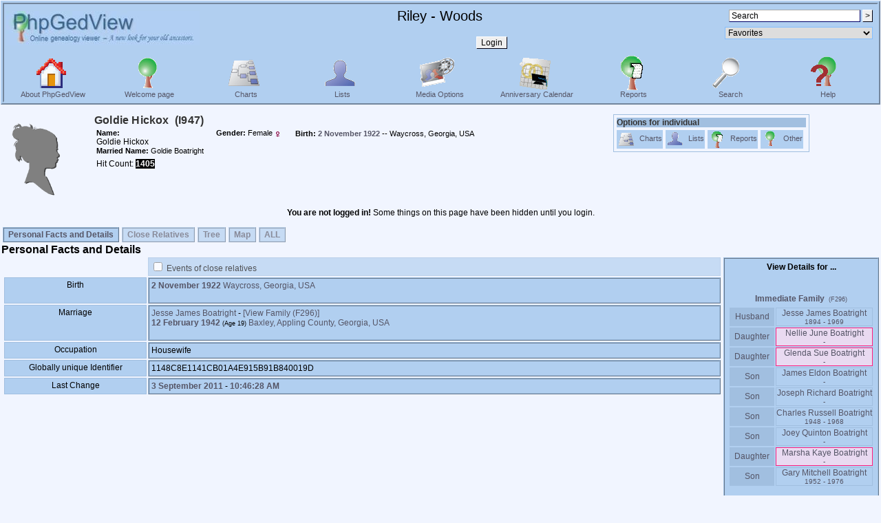

--- FILE ---
content_type: text/html; charset=UTF-8
request_url: https://family.seachest.net/individual.php?pid=I947&ged=Riley-up.ged
body_size: 15611
content:
<!DOCTYPE html PUBLIC "-//W3C//DTD XHTML 1.0 Transitional//EN" "http://www.w3.org/TR/xhtml1/DTD/xhtml1-transitional.dtd">
<html xmlns="http://www.w3.org/1999/xhtml">
	<head>
		<meta name="viewport" content="width=device-width, initial-scale=1">
		<meta http-equiv="Content-Type" content="text/html; charset=UTF-8" />
				<link rel="shortcut icon" href="images/favicon.ico" type="image/x-icon" />

		<title>Goldie Hickox - I947 - Individual Information - PhpGedView</title>
					<link href="https://family.seachest.net:443/rss.php?ged=Riley-up.ged" rel="alternate" type="application/rss+xml" title=" Riley - Woods" />
				<link rel="stylesheet" href="themes/ocean/style.css" type="text/css" media="all" />
				<link rel="stylesheet" href="modules/lightbox/css/clearbox_music.css" type="text/css" /><link rel="stylesheet" href="modules/lightbox/css/album_page.css" type="text/css" media="screen" />
	<link rel="stylesheet" href="themes/ocean/print.css" type="text/css" media="print" />
			<meta name="author" content="Marc Patrick  Riley" />		<meta name="publisher" content="Marc Patrick  Riley" />		<meta name="copyright" content="Marc Patrick  Riley" />		<meta name="keywords" content="ancestry, genealogy, pedigree tree" />
		<meta name="description" content="Riley - Woods" />		<meta name="page-topic" content="Riley - Woods" />		<meta name="audience" content="All" />		<meta name="page-type" content="Private Homepage" />		<meta name="robots" content="index, follow" />		<meta name="revisit-after" content="15 days" />		<meta name="generator" content="PhpGedView - http://www.phpgedview.net" />
		
<script type="text/javascript">
//<![CDATA[

		/* setup some javascript variables */
		var query = "pid=I947&amp;ged=Riley-up.ged";
		var textDirection = "ltr";
		var browserType = "mozilla";
		var themeName = "ocean";
		var SCRIPT_NAME = "individual.php";
		/* keep the session id when opening new windows */
		var sessionid = "l0ghkmn8slvvrfqs9sk2n7b4ga";
		var sessionname = "PHPSESSID";
		var accesstime = "1769375936";
		var plusminus = new Array();
		plusminus[0] = new Image();
		plusminus[0].src = "images/plus.gif";
		plusminus[0].title = "Show Details";
		plusminus[1] = new Image();
		plusminus[1].src = "images/minus.gif";
		plusminus[1].title = "Hide Details";
		var zoominout = new Array();
		zoominout[0] = new Image();
		zoominout[0].src = "images/zoomin.gif";
		zoominout[1] = new Image();
		zoominout[1].src = "images/zoomout.gif";
		var arrows = new Array();
		arrows[0] = new Image();
		arrows[0].src = "images/larrow2.gif";
		arrows[1] = new Image();
		arrows[1].src = "images/rarrow2.gif";
		arrows[2] = new Image();
		arrows[2].src = "images/uarrow2.gif";
		arrows[3] = new Image();
		arrows[3].src = "images/darrow2.gif";
	
	function message(username, method, url, subject) {
		if ((!url)||(url=="")) url='individual.php%3Fpid%3DI947%26amp%3Bged%3DRiley-up.ged';
		if ((!subject)||(subject=="")) subject="";
		window.open('message.php?to='+username+'&method='+method+'&url='+url+'&subject='+subject+"&"+sessionname+"="+sessionid, '_blank', 'top=50, left=50, width=600, height=500, resizable=1, scrollbars=1');
		return false;
	}

	var whichhelp = 'help_individual.php&action=';
	//-->
	
//]]>
</script>
<script src="js/phpgedview.js" language="JavaScript" type="text/javascript"></script>	<link type="text/css" href="themes/ocean/modules.css" rel="Stylesheet" />
</head>
<body id="body"  onload="">
<!-- begin header section -->
<div id="header" class="ltr">
<table class="header_table" width="100%" cellpadding="0" cellspacing="0">
  <tr>
	<td>
	  <table width="100%">
		<tr>
		  <td><img src="themes/ocean/header.jpg" width="281" height="50" alt="" /></td>
		  <td>
			<table width="100%">
			  <tr>
				<td colspan="2">
				  <div class="title" style="right">
					Riley - Woods				  </div>
				</td>
						<td align="right" valign="middle" >
				  <form action="search.php" method="post">
					<input type="hidden" name="action" value="general" />
					<input type="hidden" name="topsearch" value="yes" />
					<input type="text" name="query" size="25" value="Search"
						onfocus="if (this.value == 'Search') this.value=''; focusHandler();"
						onblur="if (this.value == '') this.value='Search';" />
					<input type="submit" name="search" value="&gt;" />
				  </form>
				</td>
					  </tr>
			  <tr>
				<td>&nbsp;</td>
				<td align="center">
				<br />
				  <b><a href='login.php?url=individual.php%3Fpid%3DI947%26ged%3DRiley-up.ged' class='link'><button type = "button">Login</button></a></b>
				</td>
						<td align="right" valign="top" >
				  <div class="favorites_form"><form class="favorites_form" name="favoriteform" action="individual.php" method="post" onsubmit="return false;"><select name="fav_id" class="header_select" onchange="if (document.favoriteform.fav_id.options[document.favoriteform.fav_id.selectedIndex].value!='') window.location=document.favoriteform.fav_id.options[document.favoriteform.fav_id.selectedIndex].value; if (document.favoriteform.fav_id.options[document.favoriteform.fav_id.selectedIndex].value=='add') window.location='individual.php?pid=I947&amp;ged=Riley-up.ged&amp;action=addfav';"><option value="">Favorites</option><optgroup label="This GEDCOM's Favorites"><option value="individual.php?pid=I1171&amp;ged=Riley-up.ged">Cristina Cayubit Severino (I1171)</option><option value="individual.php?pid=I447&amp;ged=Riley-up.ged">Edgar Allan Poe (I447)</option><option value="individual.php?pid=I1&amp;ged=Riley-up.ged">Marc Patrick Riley (I1)</option></optgroup></select></form></div>				</td>
					  </tr>
			</table>
		  </td>
		</tr>
	  </table>
	</td>
  </tr>
<tr>
	<td>
		<div align="center">
			<table width="100%">
				<tr>
						<td width="7%" valign="top">
<div id="menu0669981055" class="menuitem">
<a href="http://www.phpgedview.net" onmouseover="show_submenu('menu0669981055_subs', 'menu0669981055', 'down'); change_class('menu0669981055', 'menuitem_hover'); " onmouseout="timeout_submenu('menu0669981055_subs'); change_class('menu0669981055', 'menuitem'); "><img id="menu0669981055_icon" src="images/home.gif" class="icon" alt="About PhpGedView" title="About PhpGedView" /><br />About PhpGedView</a></div>
	</td>
	<td width="7%" valign="top">
<div id="menu11065420624" class="menuitem">
<a href="index.php?ctype=gedcom" onmouseover="show_submenu('menu11065420624_subs', 'menu11065420624', 'down'); change_class('menu11065420624', 'menuitem_hover'); " onmouseout="timeout_submenu('menu11065420624_subs'); change_class('menu11065420624', 'menuitem'); "><img id="menu11065420624_icon" src="images/gedcom.gif" class="icon" alt="Welcome page" title="Welcome page" /><br />Welcome page</a><div style="text-align: left;"><div id="menu11065420624_subs" class="submenu" style="position: absolute; visibility: hidden; z-index: 100;" onmouseover="show_submenu(''); show_submenu('menu11065420624_subs');" onmouseout="timeout_submenu('menu11065420624_subs');">
<div id="menu21968029974" class="submenuitem">
<a href="index.php?ctype=gedcom&amp;ged=test.ged" onmouseover="show_submenu('menu21968029974_subs', 'menu21968029974', 'down'); change_class('menu21968029974', 'submenuitem_hover'); " onmouseout="timeout_submenu('menu21968029974_subs'); change_class('menu21968029974', 'submenuitem'); "><img id="menu21968029974_icon" src="images/small/gedcom.gif" class="icon" alt="Chappus Family Tree" title="Chappus Family Tree" />Chappus Family Tree</a></div>
<div id="menu3216807700" class="submenuitem">
<a href="index.php?ctype=gedcom&amp;ged=Hayton.ged" onmouseover="show_submenu('menu3216807700_subs', 'menu3216807700', 'down'); change_class('menu3216807700', 'submenuitem_hover'); " onmouseout="timeout_submenu('menu3216807700_subs'); change_class('menu3216807700', 'submenuitem'); "><img id="menu3216807700_icon" src="images/small/gedcom.gif" class="icon" alt="Hayton" title="Hayton" />Hayton</a></div>
<div id="menu4631944867" class="submenuitem">
<a href="index.php?ctype=gedcom&amp;ged=Miller.GED" onmouseover="show_submenu('menu4631944867_subs', 'menu4631944867', 'down'); change_class('menu4631944867', 'submenuitem_hover'); " onmouseout="timeout_submenu('menu4631944867_subs'); change_class('menu4631944867', 'submenuitem'); "><img id="menu4631944867_icon" src="images/small/gedcom.gif" class="icon" alt="Miller - Savandal Family Tree" title="Miller - Savandal Family Tree" />Miller - Savandal Family Tree</a></div>
<div id="menu51550671546" class="submenuitem">
<a href="index.php?ctype=gedcom&amp;ged=Riley-up.ged" onmouseover="show_submenu('menu51550671546_subs', 'menu51550671546', 'down'); change_class('menu51550671546', 'submenuitem_hover'); " onmouseout="timeout_submenu('menu51550671546_subs'); change_class('menu51550671546', 'submenuitem'); "><img id="menu51550671546_icon" src="images/small/gedcom.gif" class="icon" alt="Riley - Woods" title="Riley - Woods" />Riley - Woods</a></div>
</div></div>
</div>
	</td>
	<td width="7%" valign="top">
<div id="menu61540919701" class="menuitem">
<a href="pedigree.php?ged=Riley-up.ged&amp;show_full=1&amp;talloffset=1" onmouseover="show_submenu('menu61540919701_subs', 'menu61540919701', 'down'); change_class('menu61540919701', 'menuitem_hover'); " onmouseout="timeout_submenu('menu61540919701_subs'); change_class('menu61540919701', 'menuitem'); "><img id="menu61540919701_icon" src="images/pedigree.gif" class="icon" alt="Charts" title="Charts" /><br />Charts</a><div style="text-align: left;"><div id="menu61540919701_subs" class="submenu" style="position: absolute; visibility: hidden; z-index: 100;" onmouseover="show_submenu(''); show_submenu('menu61540919701_subs');" onmouseout="timeout_submenu('menu61540919701_subs');">
<div id="menu71226730298" class="submenuitem">
<a href="ancestry.php?ged=Riley-up.ged" onmouseover="show_submenu('menu71226730298_subs', 'menu71226730298', 'down'); change_class('menu71226730298', 'submenuitem_hover'); " onmouseout="timeout_submenu('menu71226730298_subs'); change_class('menu71226730298', 'submenuitem'); "><img id="menu71226730298_icon" src="images/small/ancestry.gif" class="icon" alt="Ancestry Chart" title="Ancestry Chart" />Ancestry Chart</a></div>
<div id="menu8443618268" class="submenuitem">
<a href="fanchart.php?ged=Riley-up.ged" onmouseover="show_submenu('menu8443618268_subs', 'menu8443618268', 'down'); change_class('menu8443618268', 'submenuitem_hover'); " onmouseout="timeout_submenu('menu8443618268_subs'); change_class('menu8443618268', 'submenuitem'); "><img id="menu8443618268_icon" src="images/small/fanchart.gif" class="icon" alt="Circle Diagram" title="Circle Diagram" />Circle Diagram</a></div>
<div id="menu91177115232" class="submenuitem">
<a href="compact.php?ged=Riley-up.ged" onmouseover="show_submenu('menu91177115232_subs', 'menu91177115232', 'down'); change_class('menu91177115232', 'submenuitem_hover'); " onmouseout="timeout_submenu('menu91177115232_subs'); change_class('menu91177115232', 'submenuitem'); "><img id="menu91177115232_icon" src="images/small/ancestry.gif" class="icon" alt="Compact Chart" title="Compact Chart" />Compact Chart</a></div>
<div id="menu10551739546" class="submenuitem">
<a href="descendancy.php?ged=Riley-up.ged" onmouseover="show_submenu('menu10551739546_subs', 'menu10551739546', 'down'); change_class('menu10551739546', 'submenuitem_hover'); " onmouseout="timeout_submenu('menu10551739546_subs'); change_class('menu10551739546', 'submenuitem'); "><img id="menu10551739546_icon" src="images/small/descendancy.gif" class="icon" alt="Descendancy Chart" title="Descendancy Chart" />Descendancy Chart</a></div>
<div id="menu11282592257" class="submenuitem">
<a href="familybook.php?ged=Riley-up.ged" onmouseover="show_submenu('menu11282592257_subs', 'menu11282592257', 'down'); change_class('menu11282592257', 'submenuitem_hover'); " onmouseout="timeout_submenu('menu11282592257_subs'); change_class('menu11282592257', 'submenuitem'); "><img id="menu11282592257_icon" src="images/small/fambook.gif" class="icon" alt="Family Book Chart" title="Family Book Chart" />Family Book Chart</a></div>
<div id="menu1267648890" class="submenuitem">
<a href="hourglass.php?ged=Riley-up.ged" onmouseover="show_submenu('menu1267648890_subs', 'menu1267648890', 'down'); change_class('menu1267648890', 'submenuitem_hover'); " onmouseout="timeout_submenu('menu1267648890_subs'); change_class('menu1267648890', 'submenuitem'); "><img id="menu1267648890_icon" src="images/small/hourglass.gif" class="icon" alt="Hourglass Chart" title="Hourglass Chart" />Hourglass Chart</a></div>
<div id="menu1371383788" class="submenuitem">
<a href="treenav.php?ged=Riley-up.ged" onmouseover="show_submenu('menu1371383788_subs', 'menu1371383788', 'down'); change_class('menu1371383788', 'submenuitem_hover'); " onmouseout="timeout_submenu('menu1371383788_subs'); change_class('menu1371383788', 'submenuitem'); "><img id="menu1371383788_icon" src="images/small/gedcom.gif" class="icon" alt="Interactive Tree" title="Interactive Tree" />Interactive Tree</a></div>
<div id="menu141674107066" class="submenuitem">
<a href="lifespan.php?ged=Riley-up.ged" onmouseover="show_submenu('menu141674107066_subs', 'menu141674107066', 'down'); change_class('menu141674107066', 'submenuitem_hover'); " onmouseout="timeout_submenu('menu141674107066_subs'); change_class('menu141674107066', 'submenuitem'); "><img id="menu141674107066_icon" src="images/small/timeline.gif" class="icon" alt="Lifespan Chart" title="Lifespan Chart" />Lifespan Chart</a></div>
<div id="menu15625455424" class="submenuitem">
<a href="pedigree.php?ged=Riley-up.ged&amp;show_full=1&amp;talloffset=1" onmouseover="show_submenu('menu15625455424_subs', 'menu15625455424', 'down'); change_class('menu15625455424', 'submenuitem_hover'); " onmouseout="timeout_submenu('menu15625455424_subs'); change_class('menu15625455424', 'submenuitem'); "><img id="menu15625455424_icon" src="images/small/pedigree.gif" class="icon" alt="Pedigree Chart" title="Pedigree Chart" />Pedigree Chart</a></div>
<div id="menu16888670935" class="submenuitem">
<a href="module.php?ged=Riley-up.ged&amp;mod=googlemap&amp;pgvaction=pedigree_map" onmouseover="show_submenu('menu16888670935_subs', 'menu16888670935', 'down'); change_class('menu16888670935', 'submenuitem_hover'); " onmouseout="timeout_submenu('menu16888670935_subs'); change_class('menu16888670935', 'submenuitem'); "><img id="menu16888670935_icon" src="modules/googlemap/images/pedigree_map.gif" class="icon" alt="Pedigree Map" title="Pedigree Map" />Pedigree Map</a></div>
<div id="menu17814465817" class="submenuitem">
<a href="relationship.php?ged=Riley-up.ged" onmouseover="show_submenu('menu17814465817_subs', 'menu17814465817', 'down'); change_class('menu17814465817', 'submenuitem_hover'); " onmouseout="timeout_submenu('menu17814465817_subs'); change_class('menu17814465817', 'submenuitem'); "><img id="menu17814465817_icon" src="images/small/relationship.gif" class="icon" alt="Relationship Chart" title="Relationship Chart" />Relationship Chart</a></div>
<div id="menu181385510221" class="submenuitem">
<a href="statistics.php?ged=Riley-up.ged" onmouseover="show_submenu('menu181385510221_subs', 'menu181385510221', 'down'); change_class('menu181385510221', 'submenuitem_hover'); " onmouseout="timeout_submenu('menu181385510221_subs'); change_class('menu181385510221', 'submenuitem'); "><img id="menu181385510221_icon" src="images/small/statistic.gif" class="icon" alt="Statistics" title="Statistics" />Statistics</a></div>
<div id="menu192005614413" class="submenuitem">
<a href="timeline.php?ged=Riley-up.ged" onmouseover="show_submenu('menu192005614413_subs', 'menu192005614413', 'down'); change_class('menu192005614413', 'submenuitem_hover'); " onmouseout="timeout_submenu('menu192005614413_subs'); change_class('menu192005614413', 'submenuitem'); "><img id="menu192005614413_icon" src="images/small/timeline.gif" class="icon" alt="Timeline Chart" title="Timeline Chart" />Timeline Chart</a></div>
</div></div>
</div>
	</td>
	<td width="7%" valign="top">
<div id="menu201988333055" class="menuitem">
<a href="indilist.php?ged=Riley-up.ged" onmouseover="show_submenu('menu201988333055_subs', 'menu201988333055', 'down'); change_class('menu201988333055', 'menuitem_hover'); " onmouseout="timeout_submenu('menu201988333055_subs'); change_class('menu201988333055', 'menuitem'); "><img id="menu201988333055_icon" src="images/indis.gif" class="icon" alt="Lists" title="Lists" /><br />Lists</a><div style="text-align: left;"><div id="menu201988333055_subs" class="submenu" style="position: absolute; visibility: hidden; z-index: 100;" onmouseover="show_submenu(''); show_submenu('menu201988333055_subs');" onmouseout="timeout_submenu('menu201988333055_subs');">
<div id="menu211187669050" class="submenuitem">
<a href="branches.php?ged=Riley-up.ged" onmouseover="show_submenu('menu211187669050_subs', 'menu211187669050', 'down'); change_class('menu211187669050', 'submenuitem_hover'); " onmouseout="timeout_submenu('menu211187669050_subs'); change_class('menu211187669050', 'submenuitem'); "><img id="menu211187669050_icon" src="images/small/patriarch.gif" class="icon" alt="Branches" title="Branches" />Branches</a></div>
<div id="menu221323491518" class="submenuitem">
<a href="famlist.php?ged=Riley-up.ged" onmouseover="show_submenu('menu221323491518_subs', 'menu221323491518', 'down'); change_class('menu221323491518', 'submenuitem_hover'); " onmouseout="timeout_submenu('menu221323491518_subs'); change_class('menu221323491518', 'submenuitem'); "><img id="menu221323491518_icon" src="images/small/cfamily.gif" class="icon" alt="Families" title="Families" />Families</a></div>
<div id="menu231923051568" class="submenuitem">
<a href="indilist.php?ged=Riley-up.ged" onmouseover="show_submenu('menu231923051568_subs', 'menu231923051568', 'down'); change_class('menu231923051568', 'submenuitem_hover'); " onmouseout="timeout_submenu('menu231923051568_subs'); change_class('menu231923051568', 'submenuitem'); "><img id="menu231923051568_icon" src="images/small/indis.gif" class="icon" alt="Individuals" title="Individuals" />Individuals</a></div>
<div id="menu241148710633" class="submenuitem">
<a href="placelist.php?ged=Riley-up.ged" onmouseover="show_submenu('menu241148710633_subs', 'menu241148710633', 'down'); change_class('menu241148710633', 'submenuitem_hover'); " onmouseout="timeout_submenu('menu241148710633_subs'); change_class('menu241148710633', 'submenuitem'); "><img id="menu241148710633_icon" src="images/small/place.gif" class="icon" alt="Place Hierarchy" title="Place Hierarchy" />Place Hierarchy</a></div>
<div id="menu25407921262" class="submenuitem">
<a href="repolist.php" onmouseover="show_submenu('menu25407921262_subs', 'menu25407921262', 'down'); change_class('menu25407921262', 'submenuitem_hover'); " onmouseout="timeout_submenu('menu25407921262_subs'); change_class('menu25407921262', 'submenuitem'); "><img id="menu25407921262_icon" src="images/small/repository.gif" class="icon" alt="Repositories" title="Repositories" />Repositories</a></div>
<div id="menu262139074666" class="submenuitem">
<a href="notelist.php?ged=Riley-up.ged" onmouseover="show_submenu('menu262139074666_subs', 'menu262139074666', 'down'); change_class('menu262139074666', 'submenuitem_hover'); " onmouseout="timeout_submenu('menu262139074666_subs'); change_class('menu262139074666', 'submenuitem'); "><img id="menu262139074666_icon" src="images/small/notes.gif" class="icon" alt="Shared Notes" title="Shared Notes" />Shared Notes</a></div>
<div id="menu27697845439" class="submenuitem">
<a href="sourcelist.php?ged=Riley-up.ged" onmouseover="show_submenu('menu27697845439_subs', 'menu27697845439', 'down'); change_class('menu27697845439', 'submenuitem_hover'); " onmouseout="timeout_submenu('menu27697845439_subs'); change_class('menu27697845439', 'submenuitem'); "><img id="menu27697845439_icon" src="images/small/source.gif" class="icon" alt="Sources" title="Sources" />Sources</a></div>
</div></div>
</div>
	</td>
	<td width="7%" valign="top">
<div id="menu28455835716" class="menuitem">
<a href="medialist.php?ged=Riley-up.ged" onmouseover="show_submenu('menu28455835716_subs', 'menu28455835716', 'down'); change_class('menu28455835716', 'menuitem_hover'); " onmouseout="timeout_submenu('menu28455835716_subs'); change_class('menu28455835716', 'menuitem'); "><img id="menu28455835716_icon" src="images/media.gif" class="icon" alt="Media Options" title="Media Options" /><br />Media Options</a><div style="text-align: left;"><div id="menu28455835716_subs" class="submenu" style="position: absolute; visibility: hidden; z-index: 100;" onmouseover="show_submenu(''); show_submenu('menu28455835716_subs');" onmouseout="timeout_submenu('menu28455835716_subs');">
<div id="menu29111292529" class="submenuitem">
<a href="medialist.php?ged=Riley-up.ged" onmouseover="show_submenu('menu29111292529_subs', 'menu29111292529', 'down'); change_class('menu29111292529', 'submenuitem_hover'); " onmouseout="timeout_submenu('menu29111292529_subs'); change_class('menu29111292529', 'submenuitem'); "><img id="menu29111292529_icon" src="images/small/media.gif" class="icon" alt="MultiMedia Objects" title="MultiMedia Objects" />MultiMedia Objects</a></div>
</div></div>
</div>
	</td>
	<td width="7%" valign="top">
<div id="menu30960435537" class="menuitem">
<a href="calendar.php?ged=Riley-up.ged" onmouseover="show_submenu('menu30960435537_subs', 'menu30960435537', 'down'); change_class('menu30960435537', 'menuitem_hover'); " onmouseout="timeout_submenu('menu30960435537_subs'); change_class('menu30960435537', 'menuitem'); "><img id="menu30960435537_icon" src="images/calendar.gif" class="icon" alt="Anniversary Calendar" title="Anniversary Calendar" /><br />Anniversary Calendar</a><div style="text-align: left;"><div id="menu30960435537_subs" class="submenu" style="position: absolute; visibility: hidden; z-index: 100;" onmouseover="show_submenu(''); show_submenu('menu30960435537_subs');" onmouseout="timeout_submenu('menu30960435537_subs');">
<div id="menu31541217085" class="submenuitem">
<a href="calendar.php?ged=Riley-up.ged" onmouseover="show_submenu('menu31541217085_subs', 'menu31541217085', 'down'); change_class('menu31541217085', 'submenuitem_hover'); " onmouseout="timeout_submenu('menu31541217085_subs'); change_class('menu31541217085', 'submenuitem'); "><img id="menu31541217085_icon" src="images/small/calendar.gif" class="icon" alt="View Day" title="View Day" />View Day</a></div>
<div id="menu32122181723" class="submenuitem">
<a href="calendar.php?ged=Riley-up.ged&amp;action=calendar" onmouseover="show_submenu('menu32122181723_subs', 'menu32122181723', 'down'); change_class('menu32122181723', 'submenuitem_hover'); " onmouseout="timeout_submenu('menu32122181723_subs'); change_class('menu32122181723', 'submenuitem'); "><img id="menu32122181723_icon" src="images/small/calendar.gif" class="icon" alt="View Month" title="View Month" />View Month</a></div>
<div id="menu33536197713" class="submenuitem">
<a href="calendar.php?ged=Riley-up.ged&amp;action=year" onmouseover="show_submenu('menu33536197713_subs', 'menu33536197713', 'down'); change_class('menu33536197713', 'submenuitem_hover'); " onmouseout="timeout_submenu('menu33536197713_subs'); change_class('menu33536197713', 'submenuitem'); "><img id="menu33536197713_icon" src="images/small/calendar.gif" class="icon" alt="View Year" title="View Year" />View Year</a></div>
</div></div>
</div>
	</td>
	<td width="7%" valign="top">
<div id="menu34540880959" class="menuitem">
<a href="reportengine.php?ged=Riley-up.ged" onmouseover="show_submenu('menu34540880959_subs', 'menu34540880959', 'down'); change_class('menu34540880959', 'menuitem_hover'); " onmouseout="timeout_submenu('menu34540880959_subs'); change_class('menu34540880959', 'menuitem'); "><img id="menu34540880959_icon" src="images/reports.gif" class="icon" alt="Reports" title="Reports" /><br />Reports</a><div style="text-align: left;"><div id="menu34540880959_subs" class="submenu" style="position: absolute; visibility: hidden; z-index: 100;" onmouseover="show_submenu(''); show_submenu('menu34540880959_subs');" onmouseout="timeout_submenu('menu34540880959_subs');">
<div id="menu351084017039" class="submenuitem">
<a href="reportengine.php?ged=Riley-up.ged&amp;action=setup&amp;report=reports/ahnentafel.xml" onmouseover="show_submenu('menu351084017039_subs', 'menu351084017039', 'down'); change_class('menu351084017039', 'submenuitem_hover'); " onmouseout="timeout_submenu('menu351084017039_subs'); change_class('menu351084017039', 'submenuitem'); "><img id="menu351084017039_icon" src="images/small/ancestry.gif" class="icon" alt="Ahnentafel Report" title="Ahnentafel Report" />Ahnentafel Report</a></div>
<div id="menu361627186911" class="submenuitem">
<a href="reportengine.php?ged=Riley-up.ged&amp;action=setup&amp;report=reports/birthlist.xml" onmouseover="show_submenu('menu361627186911_subs', 'menu361627186911', 'down'); change_class('menu361627186911', 'submenuitem_hover'); " onmouseout="timeout_submenu('menu361627186911_subs'); change_class('menu361627186911', 'submenuitem'); "><img id="menu361627186911_icon" src="images/small/place.gif" class="icon" alt="Birth Date and Place Report" title="Birth Date and Place Report" />Birth Date and Place Report</a></div>
<div id="menu371583154259" class="submenuitem">
<a href="reportengine.php?ged=Riley-up.ged&amp;action=setup&amp;report=reports/bdmlist.xml" onmouseover="show_submenu('menu371583154259_subs', 'menu371583154259', 'down'); change_class('menu371583154259', 'submenuitem_hover'); " onmouseout="timeout_submenu('menu371583154259_subs'); change_class('menu371583154259', 'submenuitem'); "><img id="menu371583154259_icon" src="images/small/place.gif" class="icon" alt="Births, Deaths, Marriages" title="Births, Deaths, Marriages" />Births, Deaths, Marriages</a></div>
<div id="menu38699835881" class="submenuitem">
<a href="reportengine.php?ged=Riley-up.ged&amp;action=setup&amp;report=reports/cemeterylist.xml" onmouseover="show_submenu('menu38699835881_subs', 'menu38699835881', 'down'); change_class('menu38699835881', 'submenuitem_hover'); " onmouseout="timeout_submenu('menu38699835881_subs'); change_class('menu38699835881', 'submenuitem'); "><img id="menu38699835881_icon" src="images/small/place.gif" class="icon" alt="Cemetery Report" title="Cemetery Report" />Cemetery Report</a></div>
<div id="menu39448167189" class="submenuitem">
<a href="reportengine.php?ged=Riley-up.ged&amp;action=setup&amp;report=reports/deathlist.xml" onmouseover="show_submenu('menu39448167189_subs', 'menu39448167189', 'down'); change_class('menu39448167189', 'submenuitem_hover'); " onmouseout="timeout_submenu('menu39448167189_subs'); change_class('menu39448167189', 'submenuitem'); "><img id="menu39448167189_icon" src="images/small/place.gif" class="icon" alt="Death Date and Place Report" title="Death Date and Place Report" />Death Date and Place Report</a></div>
<div id="menu401785664058" class="submenuitem">
<a href="reportengine.php?ged=Riley-up.ged&amp;action=setup&amp;report=reports/descendancy.xml" onmouseover="show_submenu('menu401785664058_subs', 'menu401785664058', 'down'); change_class('menu401785664058', 'submenuitem_hover'); " onmouseout="timeout_submenu('menu401785664058_subs'); change_class('menu401785664058', 'submenuitem'); "><img id="menu401785664058_icon" src="images/small/place.gif" class="icon" alt="Descendancy Report" title="Descendancy Report" />Descendancy Report</a></div>
<div id="menu41639557386" class="submenuitem">
<a href="reportengine.php?ged=Riley-up.ged&amp;action=setup&amp;report=reports/relativelist_ext.xml" onmouseover="show_submenu('menu41639557386_subs', 'menu41639557386', 'down'); change_class('menu41639557386', 'submenuitem_hover'); " onmouseout="timeout_submenu('menu41639557386_subs'); change_class('menu41639557386', 'submenuitem'); "><img id="menu41639557386_icon" src="images/small/cfamily.gif" class="icon" alt="Expanded Relatives Report" title="Expanded Relatives Report" />Expanded Relatives Report</a></div>
<div id="menu42765399974" class="submenuitem">
<a href="reportengine.php?ged=Riley-up.ged&amp;action=setup&amp;report=reports/familygroup.xml" onmouseover="show_submenu('menu42765399974_subs', 'menu42765399974', 'down'); change_class('menu42765399974', 'submenuitem_hover'); " onmouseout="timeout_submenu('menu42765399974_subs'); change_class('menu42765399974', 'submenuitem'); "><img id="menu42765399974_icon" src="images/small/sfamily.gif" class="icon" alt="Family Group Report" title="Family Group Report" />Family Group Report</a></div>
<div id="menu431291844411" class="submenuitem">
<a href="reportengine.php?ged=Riley-up.ged&amp;action=setup&amp;report=reports/individual.xml" onmouseover="show_submenu('menu431291844411_subs', 'menu431291844411', 'down'); change_class('menu431291844411', 'submenuitem_hover'); " onmouseout="timeout_submenu('menu431291844411_subs'); change_class('menu431291844411', 'submenuitem'); "><img id="menu431291844411_icon" src="images/small/indis.gif" class="icon" alt="Individual Report" title="Individual Report" />Individual Report</a></div>
<div id="menu442073435032" class="submenuitem">
<a href="reportengine.php?ged=Riley-up.ged&amp;action=setup&amp;report=reports/marrlist.xml" onmouseover="show_submenu('menu442073435032_subs', 'menu442073435032', 'down'); change_class('menu442073435032', 'submenuitem_hover'); " onmouseout="timeout_submenu('menu442073435032_subs'); change_class('menu442073435032', 'submenuitem'); "><img id="menu442073435032_icon" src="images/small/sfamily.gif" class="icon" alt="Marriage Date and Place Report" title="Marriage Date and Place Report" />Marriage Date and Place Report</a></div>
<div id="menu451312553016" class="submenuitem">
<a href="reportengine.php?ged=Riley-up.ged&amp;action=setup&amp;report=reports/pedigree_l.xml" onmouseover="show_submenu('menu451312553016_subs', 'menu451312553016', 'down'); change_class('menu451312553016', 'submenuitem_hover'); " onmouseout="timeout_submenu('menu451312553016_subs'); change_class('menu451312553016', 'submenuitem'); "><img id="menu451312553016_icon" src="images/small/pedigree.gif" class="icon" alt="Pedigree Chart - Landscape" title="Pedigree Chart - Landscape" />Pedigree Chart - Landscape</a></div>
<div id="menu461291215757" class="submenuitem">
<a href="reportengine.php?ged=Riley-up.ged&amp;action=setup&amp;report=reports/pedigree.xml" onmouseover="show_submenu('menu461291215757_subs', 'menu461291215757', 'down'); change_class('menu461291215757', 'submenuitem_hover'); " onmouseout="timeout_submenu('menu461291215757_subs'); change_class('menu461291215757', 'submenuitem'); "><img id="menu461291215757_icon" src="images/small/pedigree.gif" class="icon" alt="Pedigree Chart - Portrait" title="Pedigree Chart - Portrait" />Pedigree Chart - Portrait</a></div>
<div id="menu471892216832" class="submenuitem">
<a href="reportengine.php?ged=Riley-up.ged&amp;action=setup&amp;report=reports/relativelist.xml" onmouseover="show_submenu('menu471892216832_subs', 'menu471892216832', 'down'); change_class('menu471892216832', 'submenuitem_hover'); " onmouseout="timeout_submenu('menu471892216832_subs'); change_class('menu471892216832', 'submenuitem'); "><img id="menu471892216832_icon" src="images/small/cfamily.gif" class="icon" alt="Relatives Report" title="Relatives Report" />Relatives Report</a></div>
</div></div>
</div>
	</td>
	<td width="7%" valign="top">
<div id="menu481153421265" class="menuitem">
<a href="search.php?ged=Riley-up.ged" onmouseover="show_submenu('menu481153421265_subs', 'menu481153421265', 'down'); change_class('menu481153421265', 'menuitem_hover'); " onmouseout="timeout_submenu('menu481153421265_subs'); change_class('menu481153421265', 'menuitem'); "><img id="menu481153421265_icon" src="images/search.gif" class="icon" alt="Search" title="Search" /><br />Search</a><div style="text-align: left;"><div id="menu481153421265_subs" class="submenu" style="position: absolute; visibility: hidden; z-index: 100;" onmouseover="show_submenu(''); show_submenu('menu481153421265_subs');" onmouseout="timeout_submenu('menu481153421265_subs');">
<div id="menu49436666177" class="submenuitem">
<a href="search.php?ged=Riley-up.ged&amp;action=general" onmouseover="show_submenu('menu49436666177_subs', 'menu49436666177', 'down'); change_class('menu49436666177', 'submenuitem_hover'); " onmouseout="timeout_submenu('menu49436666177_subs'); change_class('menu49436666177', 'submenuitem'); "><img id="menu49436666177_icon" src="images/small/search.gif" class="icon" alt="General Search" title="General Search" />General Search</a></div>
<div id="menu501600751378" class="submenuitem">
<a href="search.php?ged=Riley-up.ged&amp;action=soundex" onmouseover="show_submenu('menu501600751378_subs', 'menu501600751378', 'down'); change_class('menu501600751378', 'submenuitem_hover'); " onmouseout="timeout_submenu('menu501600751378_subs'); change_class('menu501600751378', 'submenuitem'); "><img id="menu501600751378_icon" src="images/small/search.gif" class="icon" alt="Soundex Search" title="Soundex Search" />Soundex Search</a></div>
<div id="menu51898834104" class="submenuitem">
<a href="search_advanced.php?ged=Riley-up.ged" onmouseover="show_submenu('menu51898834104_subs', 'menu51898834104', 'down'); change_class('menu51898834104', 'submenuitem_hover'); " onmouseout="timeout_submenu('menu51898834104_subs'); change_class('menu51898834104', 'submenuitem'); "><img id="menu51898834104_icon" src="images/small/search.gif" class="icon" alt="Advanced Search" title="Advanced Search" />Advanced Search</a></div>
</div></div>
</div>
	</td>
	<td width="7%" valign="top">
<div id="menu521708012325" class="menuitem">
<a href="javascript:;" onmouseover="show_submenu('menu521708012325_subs', 'menu521708012325', 'down'); change_class('menu521708012325', 'menuitem_hover'); " onmouseout="timeout_submenu('menu521708012325_subs'); change_class('menu521708012325', 'menuitem'); " onclick="return helpPopup('help_individual.php&amp;action=');"><img id="menu521708012325_icon" src="images/help.gif" class="icon" alt="Help" title="Help" /><br />Help</a><div style="text-align: left;"><div id="menu521708012325_subs" class="submenu" style="position: absolute; visibility: hidden; z-index: 100;" onmouseover="show_submenu(''); show_submenu('menu521708012325_subs');" onmouseout="timeout_submenu('menu521708012325_subs');">
<div id="menu531555794586" class="submenuitem">
<a href="javascript:;" onmouseover="show_submenu('menu531555794586_subs', 'menu531555794586', 'down'); change_class('menu531555794586', 'submenuitem_hover'); " onmouseout="timeout_submenu('menu531555794586_subs'); change_class('menu531555794586', 'submenuitem'); " onclick="return helpPopup('help_individual.php&amp;action=');"><img id="menu531555794586_icon" src="images/small/help.gif" class="icon" alt="Help with this page" title="Help with this page" />Help with this page</a></div>
<div id="menu54463320577" class="submenuitem">
<a href="javascript:;" onmouseover="show_submenu('menu54463320577_subs', 'menu54463320577', 'down'); change_class('menu54463320577', 'submenuitem_hover'); " onmouseout="timeout_submenu('menu54463320577_subs'); change_class('menu54463320577', 'submenuitem'); " onclick="return helpPopup('help_contents_help');"><img id="menu54463320577_icon" src="images/small/help.gif" class="icon" alt="Help Contents" title="Help Contents" />Help Contents</a></div>
<div id="menu551395057651" class="submenuitem">
<a href="faq.php" onmouseover="show_submenu('menu551395057651_subs', 'menu551395057651', 'down'); change_class('menu551395057651', 'submenuitem_hover'); " onmouseout="timeout_submenu('menu551395057651_subs'); change_class('menu551395057651', 'submenuitem'); "><img id="menu551395057651_icon" src="images/small/help.gif" class="icon" alt="FAQ List" title="FAQ List" />FAQ List</a></div>
<div id="menu56812845570" class="submenuitem">
<a href="javascript:;" onmouseover="show_submenu('menu56812845570_subs', 'menu56812845570', 'down'); change_class('menu56812845570', 'submenuitem_hover'); " onmouseout="timeout_submenu('menu56812845570_subs'); change_class('menu56812845570', 'submenuitem'); " onclick="window.open('searchhelp.php', '_blank', 'top=50,left=10,width=600,height=500,scrollbars=1,resizable=1');"><img id="menu56812845570_icon" src="images/small/search.gif" class="icon" alt="Search Help Text" title="Search Help Text" />Search Help Text</a></div>
<div id="menu57347301295" class="menu_separator center"><img src="images/hline.gif" alt="" /></div><div id="menu58164569167" class="submenuitem">
<a href="http://wiki.phpgedview.net/en/index.php?title=Main_Page" target="_blank" onmouseover="show_submenu('menu58164569167_subs', 'menu58164569167', 'down'); change_class('menu58164569167', 'submenuitem_hover'); " onmouseout="timeout_submenu('menu58164569167_subs'); change_class('menu58164569167', 'submenuitem'); ">Wiki Main Page</a></div>
<div id="menu591330395292" class="submenuitem">
<a href="http://wiki.phpgedview.net/en/index.php?title=Users_Guide" target="_blank" onmouseover="show_submenu('menu591330395292_subs', 'menu591330395292', 'down'); change_class('menu591330395292', 'submenuitem_hover'); " onmouseout="timeout_submenu('menu591330395292_subs'); change_class('menu591330395292', 'submenuitem'); ">Wiki User's Guide</a></div>
<div id="menu602063536122" class="menu_separator center"><img src="images/hline.gif" alt="" /></div><div id="menu611782109335" class="submenuitem">
<a href="javascript:;" onmouseover="show_submenu('menu611782109335_subs', 'menu611782109335', 'down'); change_class('menu611782109335', 'submenuitem_hover'); " onmouseout="timeout_submenu('menu611782109335_subs'); change_class('menu611782109335', 'submenuitem'); " onclick="message('sharkbit', 'messaging2');return false;"><img id="menu611782109335_icon" src="images/small/my_gedview.gif" class="icon" alt="Technical help contact" title="Technical help contact" />Technical help contact</a></div>
<div id="menu621353322484" class="menu_separator center"><img src="images/hline.gif" alt="" /></div><div id="menu631694314707" class="submenuitem">
<a href="individual.php?pid=I947&amp;ged=Riley-up.ged&amp;show_context_help=no" onmouseover="show_submenu('menu631694314707_subs', 'menu631694314707', 'down'); change_class('menu631694314707', 'submenuitem_hover'); " onmouseout="timeout_submenu('menu631694314707_subs'); change_class('menu631694314707', 'submenuitem'); ">Hide Contextual Help</a></div>
</div></div>
</div>
	</td>
				</tr>
			</table>
		</div>
	</td>
</tr>
</table>
<br />
</div>
<!-- close div for div id="header" -->
<div id="content">
<a name="content"></a>
<!-- end header section -->
<!-- begin content section -->
<table border="0" cellspacing="0" cellpadding="0" class="facts_table">
	<tr>
			<td  valign="top">
			<img src="images/silhouette_female.gif" class="" width="100" border="none" alt="" />		</td>
		<td valign="top">
				<span class="name_head">
		Goldie Hickox&nbsp;&nbsp;&rlm;(I947)&rlm;		</span><br />
						<table><tr>
		<td valign="top"><span class="label">Name: </span><br />Goldie Hickox<br />
			<span class="label">Married Name:</span><span class="field"> Goldie  Boatright </span><br /></td>
<td width="10"><br /></td><td valign="top"><span class="label">Gender: </span><span class="field">Female<img src="images/small/female.gif" class="gender_image" style="" alt="Female" title="Female" /><br /></span>&nbsp;&nbsp;&nbsp;&nbsp;&nbsp;&nbsp;</td><td width="10"><br /></td><td valign="top" colspan="3"><span class="label">Birth:</span> <span class="field"> <span class="date">2 November 1922</span>  -- Waycross, Georgia, USA</span><br /></td>		</tr>
		</table>
		<table><tr><td valign="top">Hit Count:&nbsp;<span class="hit-counter">1405</span></td><td width="15">&nbsp;</td></tr></table>	</td><td class="ltr noprint" valign="top">
				<table class="sublinks_table" cellspacing="4" cellpadding="0">
			<tr>
				<td class="list_label ltr" colspan="5">Options for individual</td>
			</tr>
			<tr>
				<td class="sublinks_cell ltr">
		<div id="menu641041949102" class="submenuitem">
<a href="pedigree.php?ged=Riley-up.ged&amp;show_full=1&amp;talloffset=1&amp;rootid=I947" onmouseover="show_submenu('menu641041949102_subs', 'menu641041949102', 'down'); change_class('menu641041949102', 'submenuitem_hover'); " onmouseout="timeout_submenu('menu641041949102_subs'); change_class('menu641041949102', 'submenuitem'); "><img id="menu641041949102_icon" src="images/small/pedigree.gif" class="icon" alt="Charts" title="Charts" />Charts</a><div style="text-align: left;"><div id="menu641041949102_subs" class="submenu" style="position: absolute; visibility: hidden; z-index: 100;" onmouseover="show_submenu(''); show_submenu('menu641041949102_subs');" onmouseout="timeout_submenu('menu641041949102_subs');">
<div id="menu651012570975" class="submenuitem">
<a href="ancestry.php?ged=Riley-up.ged&amp;rootid=I947&amp;show_full=1" onmouseover="show_submenu('menu651012570975_subs', 'menu651012570975', 'down'); change_class('menu651012570975', 'submenuitem_hover'); " onmouseout="timeout_submenu('menu651012570975_subs'); change_class('menu651012570975', 'submenuitem'); "><img id="menu651012570975_icon" src="images/small/ancestry.gif" class="icon" alt="Ancestry Chart" title="Ancestry Chart" />Ancestry Chart</a></div>
<div id="menu66297938105" class="submenuitem">
<a href="fanchart.php?ged=Riley-up.ged&amp;rootid=I947" onmouseover="show_submenu('menu66297938105_subs', 'menu66297938105', 'down'); change_class('menu66297938105', 'submenuitem_hover'); " onmouseout="timeout_submenu('menu66297938105_subs'); change_class('menu66297938105', 'submenuitem'); "><img id="menu66297938105_icon" src="images/small/fanchart.gif" class="icon" alt="Circle Diagram" title="Circle Diagram" />Circle Diagram</a></div>
<div id="menu671371606386" class="submenuitem">
<a href="compact.php?ged=Riley-up.ged&amp;rootid=I947" onmouseover="show_submenu('menu671371606386_subs', 'menu671371606386', 'down'); change_class('menu671371606386', 'submenuitem_hover'); " onmouseout="timeout_submenu('menu671371606386_subs'); change_class('menu671371606386', 'submenuitem'); "><img id="menu671371606386_icon" src="images/small/ancestry.gif" class="icon" alt="Compact Chart" title="Compact Chart" />Compact Chart</a></div>
<div id="menu681695834132" class="submenuitem">
<a href="descendancy.php?ged=Riley-up.ged&amp;pid=I947&amp;show_full=1" onmouseover="show_submenu('menu681695834132_subs', 'menu681695834132', 'down'); change_class('menu681695834132', 'submenuitem_hover'); " onmouseout="timeout_submenu('menu681695834132_subs'); change_class('menu681695834132', 'submenuitem'); "><img id="menu681695834132_icon" src="images/small/descendancy.gif" class="icon" alt="Descendancy Chart" title="Descendancy Chart" />Descendancy Chart</a></div>
<div id="menu692054119218" class="submenuitem">
<a href="familybook.php?ged=Riley-up.ged&amp;pid=I947&amp;show_full=1" onmouseover="show_submenu('menu692054119218_subs', 'menu692054119218', 'down'); change_class('menu692054119218', 'submenuitem_hover'); " onmouseout="timeout_submenu('menu692054119218_subs'); change_class('menu692054119218', 'submenuitem'); "><img id="menu692054119218_icon" src="images/small/fambook.gif" class="icon" alt="Family Book Chart" title="Family Book Chart" />Family Book Chart</a></div>
<div id="menu70747686392" class="submenuitem">
<a href="hourglass.php?ged=Riley-up.ged&amp;pid=I947&amp;show_full=1" onmouseover="show_submenu('menu70747686392_subs', 'menu70747686392', 'down'); change_class('menu70747686392', 'submenuitem_hover'); " onmouseout="timeout_submenu('menu70747686392_subs'); change_class('menu70747686392', 'submenuitem'); "><img id="menu70747686392_icon" src="images/small/hourglass.gif" class="icon" alt="Hourglass Chart" title="Hourglass Chart" />Hourglass Chart</a></div>
<div id="menu712038958850" class="submenuitem">
<a href="treenav.php?ged=Riley-up.ged&amp;rootid=I947" onmouseover="show_submenu('menu712038958850_subs', 'menu712038958850', 'down'); change_class('menu712038958850', 'submenuitem_hover'); " onmouseout="timeout_submenu('menu712038958850_subs'); change_class('menu712038958850', 'submenuitem'); "><img id="menu712038958850_icon" src="images/small/gedcom.gif" class="icon" alt="Interactive Tree" title="Interactive Tree" />Interactive Tree</a></div>
<div id="menu722028279091" class="submenuitem">
<a href="lifespan.php?ged=Riley-up.ged&amp;pids[]=I947&amp;addFamily=1" onmouseover="show_submenu('menu722028279091_subs', 'menu722028279091', 'down'); change_class('menu722028279091', 'submenuitem_hover'); " onmouseout="timeout_submenu('menu722028279091_subs'); change_class('menu722028279091', 'submenuitem'); "><img id="menu722028279091_icon" src="images/small/timeline.gif" class="icon" alt="Lifespan Chart" title="Lifespan Chart" />Lifespan Chart</a></div>
<div id="menu731194811879" class="submenuitem">
<a href="pedigree.php?ged=Riley-up.ged&amp;show_full=1&amp;talloffset=1&amp;rootid=I947" onmouseover="show_submenu('menu731194811879_subs', 'menu731194811879', 'down'); change_class('menu731194811879', 'submenuitem_hover'); " onmouseout="timeout_submenu('menu731194811879_subs'); change_class('menu731194811879', 'submenuitem'); "><img id="menu731194811879_icon" src="images/small/pedigree.gif" class="icon" alt="Pedigree Chart" title="Pedigree Chart" />Pedigree Chart</a></div>
<div id="menu741471768685" class="submenuitem">
<a href="module.php?ged=Riley-up.ged&amp;mod=googlemap&amp;pgvaction=pedigree_map&amp;rootid=I947" onmouseover="show_submenu('menu741471768685_subs', 'menu741471768685', 'down'); change_class('menu741471768685', 'submenuitem_hover'); " onmouseout="timeout_submenu('menu741471768685_subs'); change_class('menu741471768685', 'submenuitem'); "><img id="menu741471768685_icon" src="modules/googlemap/images/pedigree_map.gif" class="icon" alt="Pedigree Map" title="Pedigree Map" />Pedigree Map</a></div>
<div id="menu751456418887" class="submenuitem">
<a href="statistics.php?ged=Riley-up.ged" onmouseover="show_submenu('menu751456418887_subs', 'menu751456418887', 'down'); change_class('menu751456418887', 'submenuitem_hover'); " onmouseout="timeout_submenu('menu751456418887_subs'); change_class('menu751456418887', 'submenuitem'); "><img id="menu751456418887_icon" src="images/small/statistic.gif" class="icon" alt="Statistics" title="Statistics" />Statistics</a></div>
<div id="menu76860436943" class="submenuitem">
<a href="timeline.php?ged=Riley-up.ged&amp;pids[]=I947" onmouseover="show_submenu('menu76860436943_subs', 'menu76860436943', 'down'); change_class('menu76860436943', 'submenuitem_hover'); " onmouseout="timeout_submenu('menu76860436943_subs'); change_class('menu76860436943', 'submenuitem'); "><img id="menu76860436943_icon" src="images/small/timeline.gif" class="icon" alt="Timeline Chart" title="Timeline Chart" />Timeline Chart</a></div>
</div></div>
</div>
				</td><td class="sublinks_cell ltr">
				<div id="menu771156295551" class="submenuitem">
<a href="indilist.php?ged=Riley-up.ged&amp;surname=HICKOX" onmouseover="show_submenu('menu771156295551_subs', 'menu771156295551', 'down'); change_class('menu771156295551', 'submenuitem_hover'); " onmouseout="timeout_submenu('menu771156295551_subs'); change_class('menu771156295551', 'submenuitem'); "><img id="menu771156295551_icon" src="images/small/indis.gif" class="icon" alt="Lists" title="Lists" />Lists</a><div style="text-align: left;"><div id="menu771156295551_subs" class="submenu" style="position: absolute; visibility: hidden; z-index: 100;" onmouseover="show_submenu(''); show_submenu('menu771156295551_subs');" onmouseout="timeout_submenu('menu771156295551_subs');">
<div id="menu781361668917" class="submenuitem">
<a href="branches.php?ged=Riley-up.ged&amp;surn=HICKOX" onmouseover="show_submenu('menu781361668917_subs', 'menu781361668917', 'down'); change_class('menu781361668917', 'submenuitem_hover'); " onmouseout="timeout_submenu('menu781361668917_subs'); change_class('menu781361668917', 'submenuitem'); "><img id="menu781361668917_icon" src="images/small/patriarch.gif" class="icon" alt="Branches" title="Branches" />Branches</a></div>
<div id="menu79511933456" class="submenuitem">
<a href="famlist.php?ged=Riley-up.ged&amp;surname=HICKOX" onmouseover="show_submenu('menu79511933456_subs', 'menu79511933456', 'down'); change_class('menu79511933456', 'submenuitem_hover'); " onmouseout="timeout_submenu('menu79511933456_subs'); change_class('menu79511933456', 'submenuitem'); "><img id="menu79511933456_icon" src="images/small/cfamily.gif" class="icon" alt="Families" title="Families" />Families</a></div>
<div id="menu801495340680" class="submenuitem">
<a href="indilist.php?ged=Riley-up.ged&amp;surname=HICKOX" onmouseover="show_submenu('menu801495340680_subs', 'menu801495340680', 'down'); change_class('menu801495340680', 'submenuitem_hover'); " onmouseout="timeout_submenu('menu801495340680_subs'); change_class('menu801495340680', 'submenuitem'); "><img id="menu801495340680_icon" src="images/small/indis.gif" class="icon" alt="Individuals" title="Individuals" />Individuals</a></div>
</div></div>
</div>
				</td><td class="sublinks_cell ltr">
					<div id="menu81910926473" class="submenuitem">
<a href="javascript:;" onmouseover="show_submenu('menu81910926473_subs', 'menu81910926473', 'down'); change_class('menu81910926473', 'submenuitem_hover'); " onmouseout="timeout_submenu('menu81910926473_subs'); change_class('menu81910926473', 'submenuitem'); "><img id="menu81910926473_icon" src="images/small/reports.gif" class="icon" alt="Reports" title="Reports" />Reports</a><div style="text-align: left;"><div id="menu81910926473_subs" class="submenu" style="position: absolute; visibility: hidden; z-index: 100;" onmouseover="show_submenu(''); show_submenu('menu81910926473_subs');" onmouseout="timeout_submenu('menu81910926473_subs');">
<div id="menu821487310072" class="submenuitem">
<a href="reportengine.php?ged=Riley-up.ged&amp;action=setup&amp;report=reports/ahnentafel.xml&amp;pid=I947" onmouseover="show_submenu('menu821487310072_subs', 'menu821487310072', 'down'); change_class('menu821487310072', 'submenuitem_hover'); " onmouseout="timeout_submenu('menu821487310072_subs'); change_class('menu821487310072', 'submenuitem'); "><img id="menu821487310072_icon" src="images/small/ancestry.gif" class="icon" alt="Ahnentafel Report" title="Ahnentafel Report" />Ahnentafel Report</a></div>
<div id="menu832012968688" class="submenuitem">
<a href="reportengine.php?ged=Riley-up.ged&amp;action=setup&amp;report=reports/descendancy.xml&amp;pid=I947" onmouseover="show_submenu('menu832012968688_subs', 'menu832012968688', 'down'); change_class('menu832012968688', 'submenuitem_hover'); " onmouseout="timeout_submenu('menu832012968688_subs'); change_class('menu832012968688', 'submenuitem'); "><img id="menu832012968688_icon" src="images/small/place.gif" class="icon" alt="Descendancy Report" title="Descendancy Report" />Descendancy Report</a></div>
<div id="menu84618959047" class="submenuitem">
<a href="reportengine.php?ged=Riley-up.ged&amp;action=setup&amp;report=reports/relativelist_ext.xml&amp;pid=I947" onmouseover="show_submenu('menu84618959047_subs', 'menu84618959047', 'down'); change_class('menu84618959047', 'submenuitem_hover'); " onmouseout="timeout_submenu('menu84618959047_subs'); change_class('menu84618959047', 'submenuitem'); "><img id="menu84618959047_icon" src="images/small/cfamily.gif" class="icon" alt="Expanded Relatives Report" title="Expanded Relatives Report" />Expanded Relatives Report</a></div>
<div id="menu851429458313" class="submenuitem">
<a href="reportengine.php?ged=Riley-up.ged&amp;action=setup&amp;report=reports/individual.xml&amp;pid=I947" onmouseover="show_submenu('menu851429458313_subs', 'menu851429458313', 'down'); change_class('menu851429458313', 'submenuitem_hover'); " onmouseout="timeout_submenu('menu851429458313_subs'); change_class('menu851429458313', 'submenuitem'); "><img id="menu851429458313_icon" src="images/small/indis.gif" class="icon" alt="Individual Report" title="Individual Report" />Individual Report</a></div>
<div id="menu8664888268" class="submenuitem">
<a href="reportengine.php?ged=Riley-up.ged&amp;action=setup&amp;report=reports/pedigree_l.xml&amp;pid=I947" onmouseover="show_submenu('menu8664888268_subs', 'menu8664888268', 'down'); change_class('menu8664888268', 'submenuitem_hover'); " onmouseout="timeout_submenu('menu8664888268_subs'); change_class('menu8664888268', 'submenuitem'); "><img id="menu8664888268_icon" src="images/small/pedigree.gif" class="icon" alt="Pedigree Chart - Landscape" title="Pedigree Chart - Landscape" />Pedigree Chart - Landscape</a></div>
<div id="menu871477751489" class="submenuitem">
<a href="reportengine.php?ged=Riley-up.ged&amp;action=setup&amp;report=reports/pedigree.xml&amp;pid=I947" onmouseover="show_submenu('menu871477751489_subs', 'menu871477751489', 'down'); change_class('menu871477751489', 'submenuitem_hover'); " onmouseout="timeout_submenu('menu871477751489_subs'); change_class('menu871477751489', 'submenuitem'); "><img id="menu871477751489_icon" src="images/small/pedigree.gif" class="icon" alt="Pedigree Chart - Portrait" title="Pedigree Chart - Portrait" />Pedigree Chart - Portrait</a></div>
<div id="menu881692213661" class="submenuitem">
<a href="reportengine.php?ged=Riley-up.ged&amp;action=setup&amp;report=reports/relativelist.xml&amp;pid=I947" onmouseover="show_submenu('menu881692213661_subs', 'menu881692213661', 'down'); change_class('menu881692213661', 'submenuitem_hover'); " onmouseout="timeout_submenu('menu881692213661_subs'); change_class('menu881692213661', 'submenuitem'); "><img id="menu881692213661_icon" src="images/small/cfamily.gif" class="icon" alt="Relatives Report" title="Relatives Report" />Relatives Report</a></div>
</div></div>
</div>
				</td><td class="sublinks_cell ltr">
				<div id="menu891808788881" class="submenuitem">
<a href="javascript:;" onmouseover="show_submenu('menu891808788881_subs', 'menu891808788881', 'down'); change_class('menu891808788881', 'submenuitem_hover'); " onmouseout="timeout_submenu('menu891808788881_subs'); change_class('menu891808788881', 'submenuitem'); " onclick="return show_gedcom_record('');"><img id="menu891808788881_icon" src="images/small/gedcom.gif" class="icon" alt="Other" title="Other" />Other</a><div style="text-align: left;"><div id="menu891808788881_subs" class="submenu" style="position: absolute; visibility: hidden; z-index: 100;" onmouseover="show_submenu(''); show_submenu('menu891808788881_subs');" onmouseout="timeout_submenu('menu891808788881_subs');">
<div id="menu90699801081" class="submenuitem">
<a href="javascript:;" onmouseover="show_submenu('menu90699801081_subs', 'menu90699801081', 'down'); change_class('menu90699801081', 'submenuitem_hover'); " onmouseout="timeout_submenu('menu90699801081_subs'); change_class('menu90699801081', 'submenuitem'); " onclick="return show_gedcom_record();"><img id="menu90699801081_icon" src="images/small/gedcom.gif" class="icon" alt="View GEDCOM Record" title="View GEDCOM Record" />View GEDCOM Record</a></div>
</div></div>
</div>
						</td>
			</tr>
		</table><br />
			</td>
	</tr>
			<tr><td valign="bottom" colspan="3"><center> <b>You are not logged in!</b>  Some things on this page have been hidden until you login. </td></tr>
		<tr>
	<td valign="bottom" colspan="3">
	<script language="JavaScript" type="text/javascript">
// <![CDATA[
// javascript function to open a window with the raw gedcom in it
function show_gedcom_record(shownew) {
	fromfile="";
	if (shownew=="yes") fromfile='&fromfile=1';
	var recwin = window.open("gedrecord.php?pid=I947"+fromfile, "_blank", "top=50, left=50, width=600,  height=400, scrollbars=1, scrollable=1, resizable=1");
}
<!-- ====================== Added for Lightbox Module ===================== -->
var tabid = new Array('0','facts','notes','sources','media','relatives','tree','researchlog','googlemap','lightbox2','spare');var loadedTabs = new Array(false,false,false,false,false,false,false,false,false,false,false);<!-- ================== End Additions for Lightbox Module ================== -->

loadedTabs[1] = true;

function tempObj(tab, oXmlHttp) {
	this.processFunc = function()
	{
		if (oXmlHttp.readyState==4)
		{
			target = document.getElementById(tabid[tab]+'_content');
			evalAjaxJavascript(oXmlHttp.responseText, target);
			target.style.height = 'auto';
			if (tabid[tab]=='googlemap') {
				SetBounds();
				if (!loadedTabs[tab]) {
					map = loadMap();
										// hide controls
					google.maps.event.addDomListener(map.getDiv(), 'mouseleave', function (event) {
						hide_cntls_timeout = setTimeout(function () {
							map.setOptions({
								zoomControl: false,
								mapTypeControl: false,
								scaleControl: true,
								streetViewControl: false,
								rotateControl: false,
								fullscreenControl: false
							});
						}, 2000);
					});

					// show controls
					google.maps.event.addDomListener(map.getDiv(), 'mouseenter', function (event) {
						clearTimeout(hide_cntls_timeout);
						map.setOptions({
							zoomControl: true,
							mapTypeControl: true,
							scaleControl: true,
							streetViewControl: false,
							rotateControl: false,
							fullscreenControl: false
						});
					});
					google.maps.event.trigger(map.getDiv(), 'mouseleave');
									}
				SetMarkers();
			}
			//-- initialize lightbox tabs if lightbox installed
							// if (tabid[tab]=='lightbox2' || tabid[tab]=='facts' || tabid[tab]=='media' || tabid[tab]=='relatives') {
				CB_Init();
				// }
						loadedTabs[tab] = true;
		}
	};
}


function setfamnav() {
			document.cookie = "famnav=YES";
		forceReloadFromServer = true;
	window.location.reload(forceReloadFromServer);
}

function tabswitch(n) {
// alert(n);
document.cookie = "lastclick="+n;
	if (!tabid[n]) n = 1;
	for (var i=1; i<tabid.length; i++) {
		var disp='none'; // reset inactive tabs
		if (i==n || n==0) disp='block'; // active tab(s) : one or all
		document.getElementById(tabid[i]).style.display=disp;
		if (disp=='block' && !loadedTabs[i]) {
			// -- load ajax
			if (tabid[i]=='tree') {
				treetab.newRoot('I947', treetab.innerPort, 'Riley-up.ged');
				loadedTabs[i] = true;
			}
			else if (document.getElementById(tabid[i]+'_content')) {
				var oXmlHttp = createXMLHttp();
				var link = "individual.php?action=ajax&pid=I947&tab="+i+"&show_changes=yes";
				oXmlHttp.open("get", link, true);
				temp = new tempObj(i, oXmlHttp);
				oXmlHttp.onreadystatechange=temp.processFunc;
					oXmlHttp.send(null);
				}
			}
	}
	// empty tabs
	for (i=0; i<tabid.length; i++) {
		var elt = document.getElementById('door'+i);
		if (elt) {
			if (document.getElementById('no_tab'+i)) { // empty ?
				if (false) {
					elt.style.display='block';
					elt.style.opacity='0.4';
					elt.style.filter='alpha(opacity=40)';
				}
				else elt.style.display='none'; // empty and not editable ==> hide
				//if (i==3 && true) elt.style.display='none'; // no sources
				if (i==4 && false) elt.style.display='none'; // no multimedia
				if (i==7) elt.style.display='none'; // hide researchlog
				if (i==9 && false) elt.style.display='none'; // no multimedia (for Album tab)
				// ALL : hide empty contents
				if (n==0) document.getElementById(tabid[i]).style.display='none';
			}
			else elt.style.display='block';
		}
	}
	// current door
	for (i=0; i<tabid.length; i++) {
		var elt = document.getElementById('door'+i);
		if (elt) elt.className='door optionbox rela';
	}
	document.getElementById('door'+n).className='door optionbox';
	// set a cookie which stores the last tab they clicked on
	document.cookie = "lasttabs=I947="+n;
	return false;
}

//]]>
</script>
<script src="js/phpgedview.js" language="JavaScript" type="text/javascript"></script>
<div class="door">
<dl>

<!-- ====================== Added for Lightbox Module ===================== -->
<dd id='door1'><a href='javascript:;' onclick='tabswitch(1); return false;' >Personal Facts and Details</a></dd><dd id='door2'><a href='javascript:;' onclick='tabswitch(2); return false;' >Notes</a></dd><dd id='door3'><a href='javascript:;' onclick='tabswitch(3); return false;' >Sources</a></dd><dd id='door4'><a href='javascript:;' onclick='tabswitch(4); return false;' >Media</a></dd><dd id='door9'><a href='javascript:;' onclick='tabswitch(9); return false;' >Album</a></dd><dd id='door5'><a href='javascript:;' onclick='tabswitch(5); return false;' >Close Relatives</a></dd><dd id='door6'><a href='javascript:;' onclick='tabswitch(6); return false;' >Tree</a></dd><dd id='door7'><a href='javascript:;' onclick='tabswitch(7); return false;' >Research Assistant</a></dd><dd id='door8'><a href='javascript:;' onclick='tabswitch(8); if (loadedTabs[8]) {ResizeMap(); ResizeMap();} return false;' >Map</a></dd><dd id='door0'><a href='javascript:;' onclick='tabswitch(0); if (loadedTabs[8]) {ResizeMap(); ResizeMap();} return false;' >ALL</a></dd><!-- ================== End Additions for Lightbox Module ================== -->

</dl>
</div>
<br />
</td></tr></table>
<!-- ======================== Start Tab 0 individual page ============ Personal Facts and Details -->
<div id="facts" class="tab_page" style="display:none;" ><span class="subheaders">Personal Facts and Details</span><div id="facts_content"><table cellpadding="0" ><tr><td valign="top" width="100%" >		<table class="facts_table" style="margin-top:-2px;" cellpadding="0">
					<tr id="row_top">
				<td valign="top"></td>
				<td class="descriptionbox rela">
					<input id="checkbox_rela" type="checkbox"  onclick="toggleByClassName('TR', 'row_rela');" />
					<label for="checkbox_rela">Events of close relatives</label>
									</td>

			</tr>
			
		<tr class="row_1.7693759363288E+15">
			<td class="descriptionbox  center width20"> Birth</td><td class="optionbox  wrap" > <span class="date"><a href="calendar.php?cal=@%23DGREGORIAN@&amp;year=1922&amp;month=NOV&amp;day=02&amp;action=today">2 November 1922</a></span> <a href="placelist.php?action=show&amp;parent[0]=USA&amp;parent[1]=Georgia&amp;parent[2]=Waycross&amp;level=3"> Waycross, Georgia, USA</a><br />
<br /></td>
		</tr>
		<tr class="row_1.7693759363291E+15">
			<td class="descriptionbox  center width20"> Marriage</td><td class="optionbox  wrap" > <a href="individual.php?pid=I772&amp;ged=Riley-up.ged">Jesse James Boatright</a> - <a href="family.php?famid=F296"> &lrm;[View Family &lrm;(F296)&lrm;&lrm;]</a>
<br /> <span class="date"><a href="calendar.php?cal=@%23DGREGORIAN@&amp;year=1942&amp;month=FEB&amp;day=12&amp;action=today">12 February 1942</a></span><span class="age"> &rlm;(Age 19)&rlm;</span> <a href="placelist.php?action=show&amp;parent[0]=USA&amp;parent[1]=Georgia&amp;parent[2]=Appling%20County&amp;parent[3]=Baxley&amp;level=4"> Baxley, Appling County, Georgia, USA</a><br />
<br /></td>
		</tr>
		<tr class="row_rela">
			<td class="descriptionbox rela center width20"> Birth of a child<br />#1</td><td class="optionbox rela wrap" > <span class="date"><a href="calendar.php?cal=@%23DGREGORIAN@&amp;year=1948&amp;month=JUL&amp;day=19&amp;action=today">19 July 1948</a></span><span class="age"> &rlm;(Age 25)&rlm;</span> <a href="placelist.php?action=show&amp;parent[0]=USA&amp;parent[1]=Georgia&amp;parent[2]=Alma&amp;level=3"> Alma, Georgia, USA</a><br />
 Son: <a href="individual.php?pid=I775&amp;ged=Riley-up.ged">Charles Russell Boatright&nbsp;&nbsp;(I775)</a><br /><br /></td>
		</tr>
		<tr class="row_rela">
			<td class="descriptionbox rela center width20"> Birth of a child<br />#2</td><td class="optionbox rela wrap" > <span class="date"><a href="calendar.php?cal=@%23DGREGORIAN@&amp;year=1952&amp;month=JUN&amp;day=28&amp;action=today">28 June 1952</a></span><span class="age"> &rlm;(Age 29)&rlm;</span> <a href="placelist.php?action=show&amp;parent[0]=USA&amp;parent[1]=Georgia&amp;parent[2]=Alma&amp;level=3"> Alma, Georgia, USA</a><br />
 Son: <a href="individual.php?pid=I774&amp;ged=Riley-up.ged">Gary Mitchell Boatright&nbsp;&nbsp;(I774)</a><br /><br /></td>
		</tr>
		<tr class="row_rela">
			<td class="descriptionbox rela center width20"> Death of a child</td><td class="optionbox rela wrap" > <span class="date"><a href="calendar.php?cal=@%23DGREGORIAN@&amp;year=1968&amp;month=DEC&amp;day=25&amp;action=today">25 December 1968</a></span><span class="age"> &rlm;(Age 46)&rlm;</span> <a href="placelist.php?action=show&amp;parent[0]=USA&amp;parent[1]=Georgia&amp;parent[2]=Alma&amp;level=3"> Alma, Georgia, USA</a><br />
 Son: <a href="individual.php?pid=I775&amp;ged=Riley-up.ged">Charles Russell Boatright&nbsp;&nbsp;(I775)</a><span class="age"> &rlm;(Age 20)&rlm;</span><br /><br /></td>
		</tr>
		<tr class="row_rela">
			<td class="descriptionbox rela center width20"> Burial of a child</td><td class="optionbox rela wrap" > <span class="date"><a href="calendar.php?cal=@%23DGREGORIAN@&amp;year=1968&amp;month=DEC&amp;day=27&amp;action=today">27 December 1968</a></span><span class="age"> &rlm;(Age 46)&rlm;</span> <a href="placelist.php?action=show&amp;parent[0]=USA&amp;parent[1]=Georgia&amp;parent[2]=Alma&amp;parent[3]=Wesley%20Chapel&amp;level=4"> Wesley Chapel, Alma, Georgia, USA</a><br />
 Son: <a href="individual.php?pid=I775&amp;ged=Riley-up.ged">Charles Russell Boatright&nbsp;&nbsp;(I775)</a><span class="age"> &rlm;(2 days after death)&rlm;</span><br /><br /></td>
		</tr>
		<tr class="row_rela">
			<td class="descriptionbox rela center width20"> Death of spouse</td><td class="optionbox rela wrap" > <span class="date"><a href="calendar.php?cal=@%23DGREGORIAN@&amp;year=1969&amp;month=MAR&amp;day=24&amp;action=today">24 March 1969</a></span><span class="age"> &rlm;(Age 46)&rlm;</span> <a href="placelist.php?action=show&amp;parent[0]=USA&amp;parent[1]=Georgia&amp;parent[2]=Alma&amp;level=3"> Alma, Georgia, USA</a><br />
 Spouse: <a href="individual.php?pid=I772&amp;ged=Riley-up.ged">Jesse James Boatright&nbsp;&nbsp;(I772)</a><span class="age"> &rlm;(Age 74)&rlm;</span><br /><br /></td>
		</tr>
		<tr class="row_rela">
			<td class="descriptionbox rela center width20"> Death of a child</td><td class="optionbox rela wrap" > <span class="date"><a href="calendar.php?cal=@%23DGREGORIAN@&amp;year=1976&amp;month=APR&amp;day=05&amp;action=today">5 April 1976</a></span><span class="age"> &rlm;(Age 53)&rlm;</span> <a href="placelist.php?action=show&amp;parent[0]=USA&amp;parent[1]=Georgia&amp;parent[2]=Alma&amp;level=3"> Alma, Georgia, USA</a><br />
 Son: <a href="individual.php?pid=I774&amp;ged=Riley-up.ged">Gary Mitchell Boatright&nbsp;&nbsp;(I774)</a><span class="age"> &rlm;(Age 23)&rlm;</span><br /><br /></td>
		</tr>
		<tr class="row_rela">
			<td class="descriptionbox rela center width20"> Burial of a child</td><td class="optionbox rela wrap" > <span class="date"><a href="calendar.php?cal=@%23DGREGORIAN@&amp;year=1976&amp;month=APR&amp;day=07&amp;action=today">7 April 1976</a></span><span class="age"> &rlm;(Age 53)&rlm;</span> <a href="placelist.php?action=show&amp;parent[0]=USA&amp;parent[1]=Georgia&amp;parent[2]=Alma&amp;parent[3]=Wesley%20Chapel&amp;level=4"> Wesley Chapel, Alma, Georgia, USA</a><br />
 Son: <a href="individual.php?pid=I774&amp;ged=Riley-up.ged">Gary Mitchell Boatright&nbsp;&nbsp;(I774)</a><span class="age"> &rlm;(2 days after death)&rlm;</span><br /><br /></td>
		</tr>
		<tr class="row_1.7693759363347E+15">
			<td class="descriptionbox  center width20"> Occupation</td><td class="optionbox  wrap" > Housewife<br />
</td>
		</tr>
		<tr class="row_1.7693759363349E+15">
			<td class="descriptionbox  center width20"> Globally unique Identifier</td><td class="optionbox  wrap" > 1148C8E1141CB01A4E915B91B840019D<br />
</td>
		</tr>
		<tr class="row_1.769375936335E+15">
			<td class="descriptionbox  center width20"> Last Change</td><td class="optionbox  wrap" > <span class="date"><a href="calendar.php?cal=@%23DGREGORIAN@&amp;year=2011&amp;month=SEP&amp;day=03&amp;action=today">3 September 2011</a></span> - <span class="date">10:46:28 AM</span><br /></td>
		</tr>		</table>
					</td>
			<td valign="top">
				<table class="optionbox" width="220px" cellpadding="0"><tr><td align="center">
				<b>View Details for ...</b><br /><br />
				<table class="facts_table" width='230' cellpadding="0"><tr><td><br /></td><td></td></tr>			<tr>
				<td style="padding-bottom: 4px;" align="center" colspan="2">
				<a href="family.php?famid=F296&amp;ged=Riley-up.ged"><b>Immediate Family&nbsp;&nbsp;</b><span class="age">(F296)</span></a>				</td>
			</tr>
						<tr>
					<td class="facts_label" nowrap="nowrap">
						<div id="menu91405641454" class="">
<a href="javascript:;" onmouseover="show_submenu('menu91405641454_subs', 'menu91405641454', 'down'); change_class('menu91405641454', ''); " onmouseout="timeout_submenu('menu91405641454_subs'); change_class('menu91405641454', ''); ">&nbsp;Husband&nbsp;
</a><div style="text-align: left;"><div id="menu91405641454_subs" class="submenu flyout" style="position: absolute; visibility: hidden; z-index: 100;" onmouseover="show_submenu(''); show_submenu('menu91405641454_subs');" onmouseout="timeout_submenu('menu91405641454_subs');">
<div id="menu921572919623" class="">
<a href="javascript:;" onmouseover="show_submenu('menu921572919623_subs', 'menu921572919623', 'down'); change_class('menu921572919623', ''); " onmouseout="timeout_submenu('menu921572919623_subs'); change_class('menu921572919623', ''); "></a><span class="flyout"><b>Parents</b></span><br /><a href="individual.php?pid=I845&amp;ged=Riley-up.ged&amp;tab=0">&nbsp;Frank D. Boatright</a><br /><a href="individual.php?pid=I846&amp;ged=Riley-up.ged&amp;tab=0">&nbsp;Kizzie Carter</a><br /><a></a></div>
</div></div>
</div>
					</td>
					<td align="center" class="person_box">
						<a href="individual.php?pid=I772&amp;ged=Riley-up.ged&amp;tab=0">Jesse James Boatright<font size="1"><br />1894 - 1969</font></a>					</td>
				</tr>
									<tr>
						<td class="facts_label" nowrap="nowrap">
						<div id="menu93541208195" class="">
<a href="javascript:;" onmouseover="show_submenu('menu93541208195_subs', 'menu93541208195', 'down'); change_class('menu93541208195', ''); " onmouseout="timeout_submenu('menu93541208195_subs'); change_class('menu93541208195', ''); ">&nbsp;Daughter&nbsp;
</a><div style="text-align: left;"><div id="menu93541208195_subs" class="submenu flyout" style="position: absolute; visibility: hidden; z-index: 100;" onmouseover="show_submenu(''); show_submenu('menu93541208195_subs');" onmouseout="timeout_submenu('menu93541208195_subs');">
<div id="menu941435691358" class="">
<a href="javascript:;" onmouseover="show_submenu('menu941435691358_subs', 'menu941435691358', 'down'); change_class('menu941435691358', ''); " onmouseout="timeout_submenu('menu941435691358_subs'); change_class('menu941435691358', ''); "></a><span class="flyout"><b>Family</b></span><br /><a href="individual.php?pid=I957&amp;ged=Riley-up.ged&amp;tab=0">&nbsp;John Walker Robertson</a><br /><a></a></div>
</div></div>
</div>
						</td>
						<td align="center" class="person_boxF">
							<a href="individual.php?pid=I958&amp;ged=Riley-up.ged&amp;tab=0">Nellie June Boatright<font size="1"><br /> - </font></a>						</td>
					</tr>
										<tr>
						<td class="facts_label" nowrap="nowrap">
						<div id="menu95812141735" class="">
<a href="javascript:;" onmouseover="show_submenu('menu95812141735_subs', 'menu95812141735', 'down'); change_class('menu95812141735', ''); " onmouseout="timeout_submenu('menu95812141735_subs'); change_class('menu95812141735', ''); ">&nbsp;Daughter&nbsp;
</a><div style="text-align: left;"><div id="menu95812141735_subs" class="submenu flyout" style="position: absolute; visibility: hidden; z-index: 100;" onmouseover="show_submenu(''); show_submenu('menu95812141735_subs');" onmouseout="timeout_submenu('menu95812141735_subs');">
<div id="menu96511930690" class="">
<a href="javascript:;" onmouseover="show_submenu('menu96511930690_subs', 'menu96511930690', 'down'); change_class('menu96511930690', ''); " onmouseout="timeout_submenu('menu96511930690_subs'); change_class('menu96511930690', ''); "></a><span class="flyout"><b>Family</b></span><br /><a href="individual.php?pid=I950&amp;ged=Riley-up.ged&amp;tab=0">&nbsp;Richard Earl Leger</a>
<ul class="clist ltr">
<li><a href="individual.php?pid=I956&amp;ged=Riley-up.ged&amp;tab=0">Teri Leger</a></li>
<li><a href="individual.php?pid=I954&amp;ged=Riley-up.ged&amp;tab=0">Renee Leger</a></li>
</ul><a></a></div>
</div></div>
</div>
						</td>
						<td align="center" class="person_boxF">
							<a href="individual.php?pid=I952&amp;ged=Riley-up.ged&amp;tab=0">Glenda Sue Boatright<font size="1"><br /> - </font></a>						</td>
					</tr>
										<tr>
						<td class="facts_label" nowrap="nowrap">
						<div id="menu97230987406" class="">
<a href="javascript:;" onmouseover="show_submenu('menu97230987406_subs', 'menu97230987406', 'down'); change_class('menu97230987406', ''); " onmouseout="timeout_submenu('menu97230987406_subs'); change_class('menu97230987406', ''); ">&nbsp;Son&nbsp;
</a><div style="text-align: left;"><div id="menu97230987406_subs" class="submenu flyout" style="position: absolute; visibility: hidden; z-index: 100;" onmouseover="show_submenu(''); show_submenu('menu97230987406_subs');" onmouseout="timeout_submenu('menu97230987406_subs');">
<div id="menu982106064187" class="">
<a href="javascript:;" onmouseover="show_submenu('menu982106064187_subs', 'menu982106064187', 'down'); change_class('menu982106064187', ''); " onmouseout="timeout_submenu('menu982106064187_subs'); change_class('menu982106064187', ''); "></a><span class="flyout"><b>Family</b></span><br /><a href="individual.php?pid=I941&amp;ged=Riley-up.ged&amp;tab=0">&nbsp;Karen Whiting</a>
<ul class="clist ltr">
<li><a href="individual.php?pid=I780&amp;ged=Riley-up.ged&amp;tab=0">Jeffrey Slade Boatright</a></li>
<li><a href="individual.php?pid=I779&amp;ged=Riley-up.ged&amp;tab=0">Jodi Nicole Boatright</a></li>
</ul><a></a></div>
</div></div>
</div>
						</td>
						<td align="center" class="person_box">
							<a href="individual.php?pid=I938&amp;ged=Riley-up.ged&amp;tab=0">James Eldon Boatright<font size="1"><br /> - </font></a>						</td>
					</tr>
										<tr>
						<td class="facts_label" nowrap="nowrap">
						<div id="menu992113405605" class="">
<a href="javascript:;" onmouseover="show_submenu('menu992113405605_subs', 'menu992113405605', 'down'); change_class('menu992113405605', ''); " onmouseout="timeout_submenu('menu992113405605_subs'); change_class('menu992113405605', ''); ">&nbsp;Son&nbsp;
</a><div style="text-align: left;"><div id="menu992113405605_subs" class="submenu flyout" style="position: absolute; visibility: hidden; z-index: 100;" onmouseover="show_submenu(''); show_submenu('menu992113405605_subs');" onmouseout="timeout_submenu('menu992113405605_subs');">
<div id="menu1002045760044" class="">
<a href="javascript:;" onmouseover="show_submenu('menu1002045760044_subs', 'menu1002045760044', 'down'); change_class('menu1002045760044', ''); " onmouseout="timeout_submenu('menu1002045760044_subs'); change_class('menu1002045760044', ''); "></a><span class="flyout"><b>Family</b></span><br />&nbsp;&rlm;(None)&rlm;<a></a></div>
</div></div>
</div>
						</td>
						<td align="center" class="person_box">
							<a href="individual.php?pid=I943&amp;ged=Riley-up.ged&amp;tab=0">Joseph Richard Boatright<font size="1"><br /> - </font></a>						</td>
					</tr>
										<tr>
						<td class="facts_label" nowrap="nowrap">
						<div id="menu101933319238" class="">
<a href="javascript:;" onmouseover="show_submenu('menu101933319238_subs', 'menu101933319238', 'down'); change_class('menu101933319238', ''); " onmouseout="timeout_submenu('menu101933319238_subs'); change_class('menu101933319238', ''); ">&nbsp;Son&nbsp;
</a><div style="text-align: left;"><div id="menu101933319238_subs" class="submenu flyout" style="position: absolute; visibility: hidden; z-index: 100;" onmouseover="show_submenu(''); show_submenu('menu101933319238_subs');" onmouseout="timeout_submenu('menu101933319238_subs');">
<div id="menu1021651507068" class="">
<a href="javascript:;" onmouseover="show_submenu('menu1021651507068_subs', 'menu1021651507068', 'down'); change_class('menu1021651507068', ''); " onmouseout="timeout_submenu('menu1021651507068_subs'); change_class('menu1021651507068', ''); "></a><span class="flyout"><b>Family</b></span><br />&nbsp;&rlm;(None)&rlm;<a></a></div>
</div></div>
</div>
						</td>
						<td align="center" class="person_box">
							<a href="individual.php?pid=I775&amp;ged=Riley-up.ged&amp;tab=0">Charles Russell Boatright<font size="1"><br />1948 - 1968</font></a>						</td>
					</tr>
										<tr>
						<td class="facts_label" nowrap="nowrap">
						<div id="menu103935517905" class="">
<a href="javascript:;" onmouseover="show_submenu('menu103935517905_subs', 'menu103935517905', 'down'); change_class('menu103935517905', ''); " onmouseout="timeout_submenu('menu103935517905_subs'); change_class('menu103935517905', ''); ">&nbsp;Son&nbsp;
</a><div style="text-align: left;"><div id="menu103935517905_subs" class="submenu flyout" style="position: absolute; visibility: hidden; z-index: 100;" onmouseover="show_submenu(''); show_submenu('menu103935517905_subs');" onmouseout="timeout_submenu('menu103935517905_subs');">
<div id="menu1041147290231" class="">
<a href="javascript:;" onmouseover="show_submenu('menu1041147290231_subs', 'menu1041147290231', 'down'); change_class('menu1041147290231', ''); " onmouseout="timeout_submenu('menu1041147290231_subs'); change_class('menu1041147290231', ''); "></a><span class="flyout"><b>Family</b></span><br />&nbsp;&rlm;(None)&rlm;<a></a></div>
</div></div>
</div>
						</td>
						<td align="center" class="person_box">
							<a href="individual.php?pid=I942&amp;ged=Riley-up.ged&amp;tab=0">Joey Quinton Boatright<font size="1"><br /> - </font></a>						</td>
					</tr>
										<tr>
						<td class="facts_label" nowrap="nowrap">
						<div id="menu105252645459" class="">
<a href="javascript:;" onmouseover="show_submenu('menu105252645459_subs', 'menu105252645459', 'down'); change_class('menu105252645459', ''); " onmouseout="timeout_submenu('menu105252645459_subs'); change_class('menu105252645459', ''); ">&nbsp;Daughter&nbsp;
</a><div style="text-align: left;"><div id="menu105252645459_subs" class="submenu flyout" style="position: absolute; visibility: hidden; z-index: 100;" onmouseover="show_submenu(''); show_submenu('menu105252645459_subs');" onmouseout="timeout_submenu('menu105252645459_subs');">
<div id="menu1061764993599" class="">
<a href="javascript:;" onmouseover="show_submenu('menu1061764993599_subs', 'menu1061764993599', 'down'); change_class('menu1061764993599', ''); " onmouseout="timeout_submenu('menu1061764993599_subs'); change_class('menu1061764993599', ''); "></a><span class="flyout"><b>Family</b></span><br />&nbsp;&rlm;(None)&rlm;<a></a></div>
</div></div>
</div>
						</td>
						<td align="center" class="person_boxF">
							<a href="individual.php?pid=I944&amp;ged=Riley-up.ged&amp;tab=0">Marsha Kaye Boatright<font size="1"><br /> - </font></a>						</td>
					</tr>
										<tr>
						<td class="facts_label" nowrap="nowrap">
						<div id="menu1071525776087" class="">
<a href="javascript:;" onmouseover="show_submenu('menu1071525776087_subs', 'menu1071525776087', 'down'); change_class('menu1071525776087', ''); " onmouseout="timeout_submenu('menu1071525776087_subs'); change_class('menu1071525776087', ''); ">&nbsp;Son&nbsp;
</a><div style="text-align: left;"><div id="menu1071525776087_subs" class="submenu flyout" style="position: absolute; visibility: hidden; z-index: 100;" onmouseover="show_submenu(''); show_submenu('menu1071525776087_subs');" onmouseout="timeout_submenu('menu1071525776087_subs');">
<div id="menu108696033325" class="">
<a href="javascript:;" onmouseover="show_submenu('menu108696033325_subs', 'menu108696033325', 'down'); change_class('menu108696033325', ''); " onmouseout="timeout_submenu('menu108696033325_subs'); change_class('menu108696033325', ''); "></a><span class="flyout"><b>Family</b></span><br />&nbsp;&rlm;(None)&rlm;<a></a></div>
</div></div>
</div>
						</td>
						<td align="center" class="person_box">
							<a href="individual.php?pid=I774&amp;ged=Riley-up.ged&amp;tab=0">Gary Mitchell Boatright<font size="1"><br />1952 - 1976</font></a>						</td>
					</tr>
					</table>				<br />
				</td></tr></table>
			</td></tr></table>
					<br />
		<script language="JavaScript" type="text/javascript">
		<!--
		toggleByClassName('TR', 'row_rela');
toggleByClassName('TR', 'row_histo');
		//-->
		</script>
		</div>
</div>

<!-- ======================== Start Tab 1 individual page ==== Notes ======= -->
<div id="notes" class="tab_page" style="display:none;" ><span class="subheaders">Notes</span><div id="notes_content"><span id="no_tab2">There are no Notes for this individual.</span></div>
</div>

<!-- =========================== Start Tab 2 individual page === Sources -->
<div id="sources" class="tab_page" style="display:none;" ><span class="subheaders">Sources</span><div id="sources_content"><span id="no_tab3">There are no Source citations for this individual.</span></div></div>

<!-- ==================== Start Tab 3 individual page ==== Media -->
<div id="media" class="tab_page" style="display:none;" ><span class="subheaders">Media</span><div id="media_content"><span id="no_tab4">There are no media objects for this individual.</span></div></div>

<!-- ============================= Start Tab 4 individual page ==== Close relatives -->
<div id="relatives" class="tab_page" style="display:none;" ><div id="relatives_content">
<p style="margin: 20px 20px 20px 20px"><img src="images/loading.gif" alt="Loading..." title="Loading..." /></p></div>
</div>

<!-- ============================= Start Tab 5 individual page ==== Tree -->
<div id="tree" class="tab_page" style="display:none; border: solid blue 1px;" ><div id="tree_content">
		<!-- @version $Id: prototype.js.htm 4193 2008-10-30 10:31:10Z fisharebest $ -->
<script type="text/javascript" src="https://family.seachest.net:443/js/conio/prototype.js"></script>
<!-- @version $Id: behaviour.js.htm 4193 2008-10-30 10:31:10Z fisharebest $ -->
<script type="text/javascript" src="https://family.seachest.net:443/js/bennolan/behaviour.js"></script>
<!-- @version $Id: overlib.js.htm 4193 2008-10-30 10:31:10Z fisharebest $ -->
<script type="text/javascript" src="https://family.seachest.net:443/js/bosrup/overlib_mini.js"></script>
<!-- @version $Id: scriptaculous.js.htm 5379 2009-04-19 12:07:28Z fisharebest $ -->
<script type="text/javascript" src="https://family.seachest.net:443/js/scriptaculous/scriptaculous.js"></script>
<script type="text/javascript" src="https://family.seachest.net:443/js/scriptaculous/effects.js"></script>
<script type="text/javascript" src="https://family.seachest.net:443/js/scriptaculous/dragdrop.js"></script>
	<script type="text/javascript" src="https://family.seachest.net:443/js/treenav.js"></script>
	<script type="text/javascript">
	<!--
		var myrules = {
		'#out_treetab .person_box' : function(element) {
			element.onmouseout = function() {
				if (treetab.zoom>=-2) return false;
				return nd(); // hide helptext
			}
			element.onmouseover = function() { // show helptext
				if (treetab.zoom>=-2) return false;
				bid = element.id.split("_");
				if (treetab.opennedBox[bid[1]]) return false;
				helptext = this.title;
				if (helptext=='') helptext = this.value;
				if (helptext=='' || helptext==undefined) helptext = element.innerHTML;
				this.title = helptext; if (document.all) return; // IE = title
				this.value = helptext; this.title = ''; // Firefox = value
				// show images
				helptext=helptext.replace(/display: none;/gi, "display: inline;");
				return overlib(helptext, BGCOLOR, "#000000", FGCOLOR, "#FFFFE0");
			}
		},
		'.draggable' : function(element) {
			new Draggable(element.id, {revert:true});
		}
		}
		Behaviour.register(myrules);
		/* not used yet
		function dragObserver() {
			this.parent = null;
			this.onEnd = function(eventName, draggable, event) {
				this.parent.appendChild(draggable.element);
				treetab.collapseBox = false;
			}
			this.onStart = function(eventName, draggable, event) {
				this.parent = draggable.element.parentNode;
				document.body.appendChild(draggable.element);
			}
		}
		Draggables.addObserver(new dragObserver());
		*/
	//-->
	</script>
		
		<div id="out_treetab" dir="ltr" style="position: relative; width: 100%; height: 600px; text-align: center; overflow: hidden;">
			<div id="in_treetab" style="position: relative; left: -20px; width: auto; cursor: move;" onmousedown="dragStart(event, 'in_treetab', treetab);" onmouseup="dragStop(event);">
						</div>
							<div id="controls" style="position: absolute; left: 0px; top: 0px; z-index: 100; background-color: #EEEEEE">
				<table>
					<tr><td><a href="#" onclick="treetab.zoomIn(); return false;"><img src="https://family.seachest.net:443/images/zoomin.gif" border="0" alt="zoomin" /></a></td></tr>
					<tr><td><a href="#" onclick="treetab.zoomOut(); return false;"><img src="https://family.seachest.net:443/images/zoomout.gif" border="0" alt="zoomout" /></a></td></tr>
					<tr><td style="display: none;"><a id="biglink" href="#" onclick="treetab.loadBigTree('','Riley-up.ged'); return false;" title="View this tree in the full page interactive tree"><img src="https://family.seachest.net:443/images/small/gedcom.gif" border="0" alt="" /></a></td></tr>
					<tr><td><a href="#" onclick="treetab.toggleSpouses(''); return false;" title="Show or hide multiple spouses"><img src="https://family.seachest.net:443/images/small/sfamily.gif" border="0" alt="" /></a></td></tr>
					<tr><td> <a class="help" tabindex="0" title="Information about:" href="javascript:// help_treenav.php" onclick="helpPopup('help_treenav.php'); return false;"><img src="images/small/help.gif" class="icon" width="15" height="15" alt="" /></a></td></tr>
					<tr><td><img id="treetab_loading" src="https://family.seachest.net:443/images/loading.gif" style="display: none;" alt="Loading..." /></td></tr>
				</table>
				</div>
					</div>
		<script type="text/javascript">
		<!--
		var treetab = new NavTree("out_treetab","in_treetab", 'treetab', 'treetab');
		treetab.zoom = -1;
		treetab.center();
		//-->
		</script>
		</div>
</div>


<!-- ============================ Start Tab 6 individual page === Research Assistant -->
<div id="researchlog" class="tab_page" style="display:none;" ><span class="subheaders">Research Assistant</span><div id="researchlog_content"><table class="facts_table"><tr><td id="no_tab7" colspan="2" class="facts_value">There are no research logs attached to this individual.</td></tr></table></div></div>
<!-- =========================== Start Tab 7 individual page ==== GoogleMaps -->
<div id="googlemap" class="tab_page" style="display:none;" ><div id="gg_map_content"><table border="0" width="100%" ><tr><td ><span class="subheaders">Map</span>
&nbsp;&nbsp;&nbsp;<span class="font9"><a href="/individual.php?pid=I947&amp;ged=Riley-up.ged&amp;HIDE_GOOGLEMAP=true"><img src="images/minus.gif" border="0" width="11" height="11" alt="Deactivate" title="Deactivate" /> Deactivate</a></span>
<table width="100%" border="0" class="facts_table">
<tr><td valign="top">
<div id="googlemap_left">
<img src="images/hline.gif" width="600" height="0" alt="" /><br /><div id="map_pane" style="border: 1px solid gray; color:black; width: 100%; height: 400px"></div>
</div>
</td>
<td valign="top" width="30%">
<div id="googlemap_content">
	<script async defer src="https://maps.googleapis.com/maps/api/js?key=AIzaSyDD0GuoOz1z_eju8AklAf01BcxSRWRdefU&language=en" type="text/javascript"></script>
	<script src="modules/googlemap/pgvGoogleMap.js" type="text/javascript"></script>
        <script src="modules/googlemap/infobubble.js" type="text/javascript"></script>
	<script type="text/javascript">
	  var GOOGLEMAP_MAP_TYPE = 0; //G_NORMAL_MAP;
	  var minZoomLevel = 2;
	  var maxZoomLevel = 13;
	  var startZoomLevel = 13;
	</script>
	<p style="margin: 20px 20px 20px 20px"><img src="images/loading.gif" alt="Loading..." title="Loading..." /></p></div>
</td></tr></table>
<img src="images/spacer.gif" id="marker6" width="1" height="1" alt="" /></td></tr></table></div></div>

<!-- ========================== Start Tab 8 individual page ==== Album ======== -->
<div id="lightbox2" class="tab_page" style="display:none;" ><span class="subheaders">Album</span>&nbsp;&nbsp; <a class="help" tabindex="0" title="Information about: Album Help" href="javascript:// Album Help" onclick="helpPopup('lb_general_help'); return false;"><img src="images/small/help.gif" class="icon" width="15" height="15" alt="" /></a>
<script language="javascript" type="text/javascript">
<!--
	function album_reorder() {
	var win02 = window.open(
	"edit_interface.php?action=reorder_media&pid=I947", "win02", "resizable=1, menubar=0, scrollbars=1, top=20, HEIGHT=840, WIDTH=450 ");
	if (window.focus) {win02.focus();}
	}

	function album_add() {
		win03 = window.open(
		"addmedia.php?action=showmediaform&linktoid=I947", "win03", "resizable=1, scrollbars=1, top=50, HEIGHT=780, WIDTH=600 ");
		if (window.focus) {win03.focus();}
	}

	function album_link() {
		win04 = window.open(
		"inverselink.php?linktoid=I947&linkto=person", "win04", "resizable=1, scrollbars=1, top=50, HEIGHT=300, WIDTH=450 ");
		win04.focus()
	}
-->
</script>

<script language="javascript" type="text/javascript">

var CB_ImgDetails		= "Details";		// = "Details"
var CB_Detail_Info		= "View this Media Item Details ...  Plus other Media Options - MediaViewer page";		// = "View this Media Item......etc"
var CB_ImgNotes			= "Notes";		// = "Notes"
var CB_Note_Info		= "";		// = ""
var CB_Pause_SS			= "Pause Slideshow";		// = "Pause Slideshow"
var CB_Start_SS			= "Start Slideshow";		// = "Start Slideshow"
var CB_Music			= "Turn Music On/Off";		// = "Music On/Off "
var CB_Zoom_Off			= "Disable Zoom";		// = "Disable Zoom"
var CB_Zoom_On			= "Zoom is enabled ... Use mousewheel or i and o keys to zoom in and out";		// = "Zoom is Enabled"
var CB_Close_Win		= "Close Lightbox window";		// = "Close Lightbox Window"
var CB_Balloon			= "false";		// Notes Tooltip Balloon or not

	var CB_Alignm		= "left";		// Notes LTR Tooltip Balloon Text align
	var CB_ImgNotes2	= "Notes";		// Notes LTR Tooltip for Full Image

	var myMusic 	= 'modules/lightbox/music/music.mp3';  	// The music file
var CB_SlShowTime 	= '6';	// Slide show timer
var CB_Animation	= 'warp';	// Next/Prev Image transition effect

</script>
		<script src="modules/lightbox/js/Sound.js" 					type="text/javascript"></script>
		<script src="modules/lightbox/js/clearbox.js" 				type="text/javascript"></script>

		<script src="modules/lightbox/js/wz_tooltip.js" 			type="text/javascript"></script>
		<script src="modules/lightbox/js/tip_centerwindow.js" 		type="text/javascript"></script>
					<script src="modules/lightbox/js/tip_balloon.js" 		type="text/javascript"></script>
		
<table border="0" width="75%"><tr><td></td></tr></table><table class="facts_table"><tr><td id="no_tab9" colspan="2" class="facts_value">There are no media objects for this individual.</td></tr></table><div id="lightbox2_content"></div></div>

<!-- ============================= Start Tab 9 individual page ==== Spare -->
<div id="spare" class="tab_page" style="display:none; border: solid transparent 0px;" ><div id='spare_content'><p style="margin: 20px 20px 20px 20px"><img src="images/loading.gif" alt="Loading..." title="Loading..." /></p></div></div><!-- ============================   End Tabs - individual page   ============ -->
<script type="text/javascript">
//<![CDATA[
var catch_and_ignore; function paste_id(value) {catch_and_ignore = value;}tabswitch(1);if (typeof toggleByClassName == "undefined") {alert("phpgedview.js: A javascript function is missing.  Please clear your Web browser cache");}
//]]>
</script>
<!-- begin footer --></div> <!-- closing div id="content" -->
<div id="footer" class="ltr">
	<div align="center" style="width:99%;">&nbsp;<br /><div class="contact_links">For technical support or genealogy questions, please contact <a href='javascript:;' onclick='message("sharkbit", "messaging2");return false;'>Marc Patrick  Riley</a></div><br /><a href="http://www.phpgedview.net" target="_blank"><img src="images/gedview.gif" width="100" height="45" border="0" alt="PhpGedView" title="PhpGedView" /></a><br />
	<br /><br /><br /><br /></div></div> <!-- close div id="footer" -->
</body></html>

--- FILE ---
content_type: text/css
request_url: https://family.seachest.net/themes/ocean/style.css
body_size: 4522
content:
/**
 * Style for Ocean theme
 *
 * Use this stylesheet to customize the display of your site.
 * To learn more about CSS visit http: //www.w3.org/TR/REC-CSS2/
 *
 * phpGedView: Genealogy Viewer
 * Copyright (C) 2002 to 2022  PGV Development Team.  All rights reserved.
 *
 * This program is free software; you can redistribute it and/or modify
 * it under the terms of the GNU General Public License as published by
 * the Free Software Foundation; either version 2 of the License, or
 * (at your option) any later version.
 *
 * This program is distributed in the hope that it will be useful,
 * but WITHOUT ANY WARRANTY; without even the implied warranty of
 * MERCHANTABILITY or FITNESS FOR A PARTICULAR PURPOSE. See the
 * GNU General Public License for more details.
 *
 * You should have received a copy of the GNU General Public License
 * along with this program; if not, write to the Free Software
 * Foundation, Inc., 59 Temple Place, Suite 330, Boston, MA 02111-1307 USA
 *
 * @package PhpGedView
 * @subpackage Themes
 * @version $Id: style.css 7328 2022-01-12 18:30:53Z canajun2eh $
 */


.something {
	/*empty style to make sure that the BODY style is not ignored */
}

body {
	color: black;
	background-color: #f1f5ff;
	font: 12px tahoma, arial, helvetica, sans-serif;
	margin: 1px;
}

fieldset {
	margin: 8px 8px 4px 8px;
}

legend {
	font-weight: bold;
}

a {
	color: #555566;
	text-decoration: none;
	font-family: tahoma, arial, helvetica, sans-serif;
}

a:hover	{
	color: red;
	text-decoration: none;
}

th {
	font-weight: 100;
}

ul {
	padding-left: 15px;
	padding-right: 15px;
	margin: 8px;
}

.button {
	width: 60px
}

.header_table {
	background-color: #b1cff0;
	border: ridge #b1cff0 5px;
}

.gedcom_table {
	border: 1px solid #a1bfe0;
	margin: 0;
	width: 99%;
}

.person_box {
	background-color: #b1cff0;
	border: solid #a1bfe0 1px;
}

.pedigree_map .person_box {
	display: inline-block;
	width: 100%;
}

.person_boxF {
	background-color: #e9daf1;
	border: 1px solid #ff2080;
}

.person_boxNN {
	background-color: white;
	border: solid #b1cff0 1px;
}

.person_box:target, .news_box:target, #gedcom_stats:target {
	background-color: #ffffcc;
}

.list_table {
	margin-left: auto;
	margin-right: auto;
}

.center {
	text-align: center;
}

table.center{
	margin-left: auto;
	margin-right: auto;
}

.list_label, .list_label_wrap {
	color: #333333;
	background-color: #a1bfe0;
	font: bold 12px tahoma, arial, helvetica, sans-serif;
	text-align: center;
}

.list_value, .list_value_wrap {
	background-color: #b1cff0;
	color: black;
	border: ridge #a1bfe0 2px;
	font: 12px tahoma, arial, helvetica, sans-serif;
	vertical-align: top;
}

.list_label, .list_value {
	white-space: nowrap;
}

.list_label_wrap, .list_value_wrap {
	white-space: normal;
}

.list_item {
	font-size: 12px;
}

.facts_table, .facts_table_rtl {
	width: 100%;
}

.facts_label {
	color: #333333;
	background-color: #a1bfe0;
	font: 12px tahoma, arial, helvetica, sans-serif;
	padding: 4px 4px 4px 4px;
	width: 20%;
	text-align: center;
}

.facts_label02, .facts_label03 {
	color: #333333;
	font: bold 12px tahoma, arial, helvetica, sans-serif;
	padding: 4px 4px 4px 4px;
	text-align: center;
}

.facts_label02 {
	background-color: #c4c9e6;
}

.facts_label03 {
	background-color: #9ca3d4;
}

.facts_value {
	background-color: #b1cff0;
	color: black;
	border: solid #a1bfe0 1px;
	font: 12px tahoma, arial, helvetica, sans-serif;
	padding: 4px 4px 4px 4px;
}

.facts_value02 {
	background-color: #b1cff0;
	color: black;
	border: solid #a1bfe0 1px;
	font: 12px tahoma, arial, helvetica, sans-serif;
	padding: 5px;
}

.facts_labelred, .facts_labelblue {
	color: #333333;
	background-color: #a1bfe0;
	font: 12px tahoma, arial, helvetica, sans-serif;
	padding: 4px 4px 4px 4px;
	width: 20%;
	text-align: center;
}

.facts_valuered, .facts_valueblue {
	background-color: #b1cff0;
	color: black;
	font: 12px tahoma, arial, helvetica, sans-serif;
	padding: 4px 4px 4px 4px;
}

.facts_labelred, .facts_valuered {
	border: solid red 2px;
}

.facts_labelblue, .facts_valueblue {
	border: solid blue 2px;
}

.tabs_table {
	width: 95%;
}

.tab_cell_active {
	background-color: white;
	border-left: outset #a1bfe0 2px;
	border-top: outset #a1bfe0 2px;
	border-right: outset #a1bfe0 2px;
	text-align: center;
	font-weight: bold;
	font-size: 12px;
}

.tab_cell_inactive {
	background-color: #b1cff0;
	border-left: solid #a1bfe0 2px;
	border-top: solid #a1bfe0 2px;
	border-right: outset #a1bfe0 2px;
	text-align: center;
	font-weight: bold;
	font-size: 12px;
}

.tab_active_bottom {
	border-top: none;
	border-bottom: none;
	border-left: none;
	border-right: none;
	height: 5px;
}

.tab_inactive_bottom {
	border-left: none;
	border-right: none;
	border-top: outset #a1bfe0 2px;
	height: 5px;
}

.tab_inactive_bottom_right {
	border-left: none;
	border-right: none;
	border-top: outset #a1bfe0 2px;
	width: 33%;
	height: 5px;
}

.tab_cell_inactive_empty {
	background-color: #a1bfe0;
	border-left: solid #a1bfe0 2px;
	border-top: solid #a1bfe0 2px;
	border-right: outset #a1bfe0 2px;
	text-align: center;
	font-weight: bold;
	font-size: 12px;
}

.tab_cell_inactive_empty a {
	color: #888888;
}

.name1 {
	color: #333333;
	font: bold 10px tahoma, arial, helvetica, sans-serif;
}

.namered {
	border: solid red 1px;
}

.nameblue {
	border: solid blue 1px;
}

.details1 {
	font: normal 10px tahoma, arial, helvetica, sans-serif;
}

.name2 {
	color: #333333;
	font: bold 12px tahoma, arial, helvetica, sans-serif;
}

.details2 {
	font: normal 12px tahoma, arial, helvetica, sans-serif;
}

.nameZoom {
	color: #333333;
	font: bold 14px tahoma, arial, helvetica, sans-serif;
}

a:hover .name1 {
	color: red;
	font: bold 10px tahoma, arial, helvetica, sans-serif;
}

a:hover .name2 {
	color: red;
	font: bold 12px tahoma, arial, helvetica, sans-serif;
}

a:hover .nameZoom {
	color: red;
	font: bold 14px tahoma, arial, helvetica, sans-serif;
}

.detailsZoom {
	font: 14px tahoma, arial, helvetica, sans-serif;
	text-decoration: none;
}
.details_label {
	font-weight: bold;
}

.name_head {
	color: #333333;
	font: bold 16px tahoma, arial, helvetica, sans-serif;
	letter-spacing: .2px;
}

.date {
	color: #555566;
	font-weight: bold;
}

.label, .field {
	font: 11px tahoma, arial, helvetica, sans-serif;
}

.label {
	font-weight: bold;
}

.error {
	color: #dd0000;
	font-family: tahoma, arial, helvetica, sans-serif;
	font-weight: bold;
}

.largeError {
	color: #dd0000;
	font: large tahoma, arial, helvetica, sans-serif;
	font-weight: bold;
}

.warning {
	color: red;
	font-family: tahoma, arial, helvetica, sans-serif;
	font-weight: bold;
}

.indent {
	padding-left: 7px;
}

.indent_rtl {
	padding-right: 7px;
}

.image {
	height: 200px;
	padding: 5px;
	border: solid black 1px;
}

.gender_image {
	padding-left: 3px;
	padding-right: 3px;
	border: none;
	vertical-align: middle;
}

.pedigree_map div.pedigree_image {
	min-height: 53px;
	min-width: 53px;
	float: left;
}

.pedigree_image_portrait, .pedigree_image_landscape {
	float: left;
	max-height: 50px;
	max-width: 100px;
	border: solid black 1px;
	margin-right: 3px;
}

.pedigree_image_portrait_rtl, .pedigree_image_landscape_rtl {
	float: right;
	max-height: 50px;
	max-width: 100px;
	border: solid black 1px;
	margin-left: 3px;
}

.pedigree_form {
	width: 45px;
}

.thumbnail {
	height: auto;
	padding: 5px;
}

.icon, .adminicon {
	border: none;
	padding-left: 0pt;
	padding-right: 5pt;
}

.link {
	font-size: 11px;
	text-align: center;
}

.sublinks_table {
	border: solid #a1bfe0 1px;
}

.sublinks_cell {
	font-size: 12px;
	background-color: #b1cff0;
}

.sublinks_table .icon {
	vertical-align: middle;
	width: 25px;
	height: 25px;
}

.menuitem .icon {
	width: 50px;
	height: 50px;
}

.submenu .icon {
	vertical-align: middle;
	width: 25px;
	height: 25px;
}

.subheaders {
	font: bold 16px tahoma, arial, helvetica, sans-serif;
	text-indent: 20px;
	margin-top: 15px;
	vertical-align: bottom;
}

.age {
	font-size: 9px;
}

.parentdeath {
	border: thin solid #808080;
	padding: 1px;
}

.source_citations {
	display: none;
}

.lang_form, .theme_form {
	margin-top: 15px;
}

.selected-option {
	background-color: #b1cff0;
}

.user_links {
	white-space: nowrap;
}

.contact_links {
	text-align: center;
}

.hit-counter {
	background: black;
	color: white;
	font-weight: bold;
}

/* This is the original.
 * It's not used, but it's left in in case you want to go back to it. */
.flag {
	width: 15px;
	border: solid black 1px;
}

/* This one is for the currently active language. */
.activeflag {
	height: 15px;
	border: none;
	opacity: 1;
}

/* This one is for an inactive language when the mouse is hovering over it */
.brightflag {
	height: 15px;
	border: none;
	opacity: 0.75;
}

/* This one is for an inactive language when the mouse is not hovering over it */
.dimflag {
	height: 15px;
	border: none;
	opacity: 0.5;
}

.border1 {
	border: solid black 1px;
}

.header_select {
	font-size: 12px;
}

.favorites_form {
	margin-top: 0px;
}

.help {
	font-weight: bold;
	cursor: help;
}

.menuitem, .menuitem_rtl {
	color: #555555;
	text-decoration: none;
	font: 11px tahoma, arial, helvetica, sans-serif;
	text-align: center;
	padding: 1px;
}

.menuitem_hover, .menuitem_hover_rtl {
	color: black;
	text-decoration: none;
	font: 11px tahoma, arial, helvetica, sans-serif;
	text-align: center;
	padding: 1px;
}

.submenu, .submenu_rtl {
	visibility: hidden;
	position: absolute;
	z-index: 100;
	color: black;
	text-decoration: none;
	font: 11px tahoma, arial, helvetica, sans-serif;
	background-color: #b1cff0;
	border: solid #9ca3d4 1px;
	white-space: nowrap;
}

.submenuitem, .submenuitem_rtl {
	vertical-align: middle;
	height: 25px;
	color: #555555;
	text-decoration: none;
	font: 11px tahoma, arial, helvetica, sans-serif;
	background-color: #b1cff0;
	white-space: nowrap;
	padding: 1px;
}

.submenuitem, .submenuitem_hover {
	text-align: left;
}

.submenuitem_rtl, .submenuitem_hover_rtl {
	text-align: right;
}

.submenuitem_hover, .submenuitem_hover_rtl {
	vertical-align: middle;
	height: 25px;
	color: black;
	font: 11px tahoma, arial, helvetica, sans-serif;
	background-color: #c1dfff;
	white-space: nowrap;
	padding: 1px;
}

.submenuitem a, .submenuitem_rtl a, .submenuitem_hover a, .submenuitem_hover_rtl a {
	display: inline-block;
	vertical-align: middle;
}

.news_box {
	background-color: #b1cff0;
	border: solid #a1bfe0 1px;
}

.news_title {
	font: bold 14px tahoma, arial, helvetica, sans-serif;
	color: black;
}

.news_date {
	font: 12px tahoma, arial, helvetica, sans-serif;
	color: black;
}

.current_day {
	font-size: 16px;
}

.cal_day {
	float: left;
	font-weight: bold;
}

.rtl_cal_day {
	direction: rtl;
	float: right;
	color: blue;
	font-weight: bold;
}

.helpheader {
	font: bold 16px tahoma, arial, helvetica, sans-serif;
	color: black;
}

.helpstart {
	font: bold 14px tahoma, arial, helvetica, sans-serif;
	color: blue;
	text-decoration: none;
}

.helptext {
	font: 12px tahoma, arial, helvetica, sans-serif;
	color: black;
}

#content {
	margin-left: 1px;
}

#footer {
	color: black;
	font: 12px tahoma, arial, helvetica, sans-serif;
	clear: both;
}

/*-- index.php specific style sheets -- */
.small_inner_block {
	max-height: 200px;
	overflow: auto;
	font: 10px tahoma, arial, helvetica, sans-serif;
	text-decoration: none;
}

.normal_inner_block {
	overflow: auto;
}

.block {
	background-color: #b1cff0;
	color: black;
	border: ridge #a1bfe0 2px;
	font: 12px tahoma, arial, helvetica, sans-serif;
	vertical-align: top;
	margin-bottom: 5px;
	padding: 1px;
}

#index_main_blocks {
	clear: none;
	width: 66%;
	float: left;
}

#index_small_blocks {
	clear: none;
	width: 33%;
	float: right;
}

#index_full_blocks {
	clear: none;
	width: 100%;
}

#random_picture {
	text-align: center;
}


/*-- pedigree chart specific stylesheets --*/
#pedigree_chart {
	position: relative;
	top: -240px;
	left: 0px;
}

/*-- pedigree chart rtl specific stylesheets --*/
#pedigree_chart_rtl {
	position: relative;
	top: -240px;
	right: 10px;
}

/*-- descendancy chart specific stylesheets --*/
#descendancy_chart ul {
	background-image: url(../../images/vline.gif);
	background-repeat: repeat-y;
	background-position: left top;
	list-style: none;
	margin: 0px 0px 5px 15px; /* top right bottom left */
	padding-top: 0px;
	padding-right: 0px;
	padding-bottom: 0px;
}

#descendancy_chart li {
	list-style: none;
	margin: 0px 0px 0px -15px; /* top right bottom left */
	padding-top: 0px;
	padding-right: 0px;
	padding-bottom: 0px;
}

/*-- descendancy chart rtl specific stylesheets --*/
#descendancy_chart_rtl ul {
	background-image: url(../../images/vline.gif);
	background-repeat: repeat-y;
	background-position: right top;
	list-style: none;
	margin: 0px 15px 5px 0px; /* top right bottom left */
	padding-top: 0px;
	padding-bottom: 0px;
	padding-left: 0px;
}

#descendancy_chart_rtl li {
	list-style: none;
	margin: 0px -15px 0px 0px; /* top right bottom left */
	padding: 0px 0px 0px 0px; /* top right bottom left */
}

/*-- relationship chart specific stylesheets --*/
#relationship_chart {
	position: relative;
	top: -40px;
	left: 0px;
}

#relationship_chart_rtl {
	position: relative;
	top: -40px;
	right: 10px;
}

/*-- ancestry chart specific stylesheets --*/
#ancestry_chart ul {
	background-image: url(../../images/vline.gif);
	background-repeat: repeat-y;
	background-position: left top;
	margin: 0px 0px 0px 14px; /* top right bottom left */
	padding-top: 0px;
	padding-right: 0px;
	padding-bottom: 0px;
}

#ancestry_chart li {
	margin: 0px 0px 2px -13px; /* top right bottom left */
	padding-top: 0px;
	padding-right: 0px;
	padding-bottom: 0px;
}

/*-- ancestry chart rtl specific stylesheets --*/
#ancestry_chart_rtl ul {
	background-image: url(../../images/vline.gif);
	background-repeat: repeat-y;
	background-position: right top;
	margin: 0px 19px 0px 0px; /* top right bottom left */
	padding-top: 0px;
	padding-bottom: 0px;
	padding-left: 0px;
}

#ancestry_chart_rtl li {
	margin: 0px -15px 2px 0px; /* top right bottom left */
	padding: 0px 2px 0px 0px; /* top right bottom left */
}


/*-- timeline chart specific styles --*/
#timeline_chart {
	position: relative;
	top: 0px;
}

.timeline_table {
}

.person0 {
	background-color: #aaaaff;
	border: outset black 1px;
	vertical-align: top;
}

.person1 {
	background-color: #a1bfe0;
	border: outset black 1px;
	vertical-align: top;
}

.person2 {
	background-color: #c4c9e6;
	border: outset black 1px;
	vertical-align: top;
}

.person3 {
	background-color: #c4bbe0;
	border: outset black 1px;
	vertical-align: top;
}

.person4 {
	background-color: #9ca3d4;
	border: outset black 1px;
	vertical-align: top;
}

.person5 {
	background-color: #a2cce0;
	border: outset black 1px;
	vertical-align: top;
}

.listlog {
	line-height: 20pt;
	color: #555555;
	font-family: tahoma, arial, helvetica, sans-serif;
}

input, button, textarea {
	border-top-color: white;
	border-left-color: white;
	border-right-color: #000066;
	border-bottom-color: #000066;
	border-top-width: 1px;
	border-left-width: 1px;
	font: 12px tahoma, arial, helvetica, sans-serif;
	border-bottom-width: 1px;
	border-right-width: 1px;
}

input, textarea {
	padding-left: 3px;
	padding-right: 3px;
}

select {
	border-top-color: #84beff;
	border-left-color: #84beff;
	border-right-color: #84beff;
	border-bottom-color: #84beff;
	border-top-width: 1px;
	border-left-width: 1px;
	font: 12px tahoma, arial, helvetica, sans-serif;
	border-bottom-width: 1px;
	border-right-width: 1px;
}

form {
	font: 12px tahoma, arial, helvetica, sans-serif;
}

h2 {
	color: #000066;
	font: bold 18px tahoma, arial, helvetica, sans-serif;
}

h4 {
	color: #000066;
	font: bold 12px tahoma, arial, helvetica, sans-serif;
}

.formField {
	font: 12px tahoma, arial, helvetica, sans-serif;
}

.starredname {
	text-decoration: underline;
}

.search_hit {
	background-color: yellow;
}

.title {
	font: 20px tahoma, arial, helvetica, sans-serif;
}

/* Style for the top and bottom bar */
.topbottombar {
	color: #333333;
	background-color: #9ca3d4;
	font: bold 12px tahoma, arial, helvetica, sans-serif;
	padding: 4px;
	text-align: center;
}

.subbar {
	background-color: #b1cff0;
	color: black;
	border: solid #a1bfe0 1px;
	font: 11px tahoma, arial, helvetica, sans-serif;
	padding: 3px;
	white-space: nowrap;
	vertical-align: top;
}

/* Style for the descriptionbox */
.descriptionbox {
	background-color: #b1cff0;
	color: black;
	border: solid #a1bfe0 1px;
	font: 12px tahoma, arial, helvetica, sans-serif;
	padding: 3px;
	white-space: nowrap;
	vertical-align: top;
}

/* Style for the optionbox */
.optionbox {
	background-color: #b1cff0;
	color: black;
	border: ridge #a1bfe0 2px;
	font: 12px tahoma, arial, helvetica, sans-serif;
	vertical-align: top;
	white-space: nowrap;
	padding: 3px;
}

.vmiddle {
	vertical-align: middle
}

thead {
	display: table-header-group;
}

/* Colors */
.red {
	color: red;
}

.rela {
	opacity: 0.67;
}
/* Text direction */
.ltr {
	text-align: left;
}

.rtl {
	text-align: right;
	direction: rtl;
}

/* Width settings */
.width10 {
	width: 10%;
}

.width20 {
	width: 20%;
}

.width25 {
	width: 25%;
}

.width30 {
	width: 30%;
}

.width33 {
	width: 33%;
}

.width40 {
	width: 40%;
}

.width50 {
	width: 50%;
}

.width60 {
	width: 60%;
}

.width66 {
	width: 66%;
}

.width70 {
	width: 70%;
}

.width75 {
	width: 75%;
}

.width80 {
	width: 80%;
}

.width90 {
	width: 90%;
}

.width100 {
	width: 100%;
}

/* Font sizes */
.font11 {
	font-size: 11px;
}

.font9 {
	font-size: 9px;
}

/* Chart styles */
.pedigree_table {
	margin: 0;
}

/* Message box */
.messagebox {
	background-color: #a4c8ef;
	border: ridge #a1bfe0 2px;
}

/* Change indicators */
.change_new {
	border: solid blue 2px;
}

.change_old {
	border: solid red 2px;
}

.door {
	margin: 0px 0px 0px 0px;
	padding: 0px 0px 0px 0px;
}

.door dd {
	margin: 2px 2px 2px 2px;
	padding: 2px 6px 2px 6px;
	height: 100%; float: left;
	font-weight: bold;
	display: none;
}

.note_details {
	display: none;
}

a.showit {
	position: relative;
	z-index: 24;
	color: black;
	text-decoration: none;
}

a.showit:hover {
	z-index: 25;
	background-color: #ffff9b;
	cursor: crosshair;
}

a.showit span {
	display: none;
}

a.showit:hover span {
	display: block;
	position: absolute;
	top: 22px;
	left: 0px;
	width: 225px;
	border-style: outset;
	border-left: 15px outset #1f1f1f;
	border-top: 2px solid #1f1f1f;
	border-bottom: 2px solid black;
	border-right: 2px solid black;
	padding: 3px;
	background: #4f4f4f;
	color: white;
	font: 15px tahoma, arial, helvetica, sans-serif;
	text-align: left;
	opacity: .85;
	z-index: 5;
	white-space: normal;
}

.lifespan_people span:first-letter {
	font: bold 16px tahoma, arial, helvetica, sans-serif;
	font-variant: small-caps;
	padding: 1px;
}

.lifespan_outer {
	position: relative;
	width: 99.5%;
	height: 600px;
	overflow: hidden;
	border: solid blue 1px;
}

.lifespan_outer a {
	color: black;
}

.lifespan_outer a:hover {
	color: red;
	text-decoration: none;
}

.lifespan_timeline {
	position: absolute;
	width: 100%;
	left: -10px;
	top: -65px;
	z-index: 2;
	background-color: white
}

.lifespan_people {
	position: absolute;
	width: 500px;
	left: -10px;
	top: -60px;
	z-index: 1;
}
.iwstyle {
	width:360px;
	/*background-color: #FFFFFF;*/
}
.iwstyle a {
}
.iwstyle a:hover {
}

#map_nav {
	position: relative;
	top: -484px;
	left: 101%;
}

#tree_nav {
	position: relative;
	top: -584px;
	left: 90%;
	z-index: 100;
}

	#map_type
	{
		margin: 0;
		padding: 0;
		font-family: Arial;
		font-size: 10px;
		list-style: none;
	}
	#map_type li
	{
		display: block;
		width: 70px;
		text-align: center;
		padding: 2px;
		border: 1px solid black;
		cursor: pointer;
		float: left;
		margin-left: 2px;
	}
	#map_type li.non_active
	{
		background: white;
		color: black;
		font-weight: normal;
	}
	#map_type li.active
	{
		background: gray;
		color: white;
		font-weight: bold;
	}
	#map_type li:hover
	{
		background: #ddd;
	}

/* Tag Cloud styles*/
.tag_cloud_table {
	width:70%;
	margin-left: auto;
	margin-right: auto;
}

.tag_cloud {
	font-family: tahoma, arial, helvetica, sans-serif;
	text-align: justify;
	padding: 10px 5px 10px 15px; /* top right bottom left */
}

.tag_cloud_sub {
	font-family: tahoma, arial, helvetica, sans-serif;
	font-size: 8px;
	color:#808080;
}
/* End of Tag Cloud styles*/

/* Autocomplete styles*/
.ac_input {
	background-color: #EEE8AA;
}

.ac_results {
	padding: 0px;
	border: 1px solid black;
	background-color: white;
	overflow: hidden;
	z-index: 99999;
}

.ac_results ul {
	width: 100%;
	list-style-position: outside;
	list-style: none;
	padding: 0;
	margin: 0;
}

.ac_results li {
	margin: 0px;
	padding: 2px 5px;
	cursor: default;
	display: block;
	/*
	if width will be 100% horizontal scrollbar will apear
	when scroll mode will be used
	*/
	/*width: 100%;*/
	font: menu;
	font-size: 12px;
	/*
	it is very important, if line-height not setted or setted
	in relative units scroll will be broken in firefox
	*/
	line-height: 14px;
	overflow: hidden;
}

.ac_loading {
	background: white url(../../images/indicator.gif) right center no-repeat;
}

.ac_odd {
	background-color: #eee;
}

.ac_over {
	background-color: #0A246A;
	color: white;
}
/* End of Autocomplete styles*/

/* Flyout menu Styles */
.flyout {
	color:#000000;
	text-align: left;
	margin-top: -20px;
	right: 210px;
	padding: 3px;
}
.flyoutrtl {
	color:#000000;
	text-align: right;
	margin-top: -20px;
	left: 210px;
	padding: 3px;
}
/* End of Flyout Menu styles*/

.nowrap {
	white-space: nowrap;
}

.wrap {
	white-space: normal;
}

ul.clist {
	list-style-image: none;
	margin: 0px;
}

.menu_separator img {
	height: 3px;
	width: 8em;
}

.statistics_chart {
	text-align: center;
}

.gchart {
}

.execution_stats {
	padding-top: 12px;
	text-align: center;
}

.largechars {
	font-size: larger;
}

--- FILE ---
content_type: text/css
request_url: https://family.seachest.net/themes/ocean/modules.css
body_size: 1416
content:
/**
 * Theme specific module CSS for PHPGedView
 *
 * phpGedView: Genealogy Viewer
 * Copyright (C) 2010 PGV Development Team.  All rights reserved.
 *
 * This program is free software; you can redistribute it and/or modify
 * it under the terms of the GNU General Public License as published by
 * the Free Software Foundation; either version 2 of the License, or
 * (at your option) any later version.
 *
 * This program is distributed in the hope that it will be useful,
 * but WITHOUT ANY WARRANTY; without even the implied warranty of
 * MERCHANTABILITY or FITNESS FOR A PARTICULAR PURPOSE. See the
 * GNU General Public License for more details.
 *
 * You should have received a copy of the GNU General Public License
 * along with this program; if not, write to the Free Software
 * Foundation, Inc., 59 Temple Place, Suite 330, Boston, MA 02111-1307 USA
 *
 * @package PhpGedView
 * @subpackage module themes
 * @version $Id: modules.css 6892 2010-01-31 21:23:52Z windmillway $
 */
 
/* GEDFact_assistant - Census - module ===================================== */
/* Date Drop-down menu (census_asst_date.php) */
.UK {
	background-color:#aaffaa; 
	color:black;
 }
.USA {
	background-color:#aaccff; 
	color:black;
 }
/* Indi Page - Shared Note column headers (census_note_decode.php) */
.note1 {
	margin-left: -0.05em;
	font-weight: bold;
}
.note2 {
	margin-left: -0.25em;
	font-weight: bold;
}
.notecell {
	white-space: nowrap;
}
/* Navigator */
.cens_search {
	position: relative; 
	float: left;
	margin: 0.5em 0 0 0.5em;
	width: 23.1em;
	height: 34.25em;
	overflow: auto; 
	/* border: 1px solid red; */
}
#navenclose {
	margin-left: -0.4em;
	margin-top: -0.4em;
	margin-bottom: -0.3em;
	border-bottom: 0px;
	width: 22.3em;
}
.linkcell a { 
	display: block;
	padding:  0.3em 0.3em 0.6em 0.3em;
	margin: -0.3em -0.3em -0.6em -0.3em; 
} 
.linkcell a:hover{ 
	/* background: #888888; */ 
}
a.linka {
	padding: 0 0 0 0;
	margin: 0 0 0 0; 
}
.ltrnav {
	position: absolute;
	top:-1.6em;
	left:5.9em;
}
.rtlnav {
	position: absolute;
	top:-1.5em;
	right:5.5em;
}
.headimg {
	margin-top:-4px;
	border:0;
}
.headimg2 {
	height:17px;
	border-style:none;
	margin:-3px;
	margin-left:0px;
}
/* Container for Census & Source Information Area */
.cens_container {
	clear: both;
	float: left;
	width: 46.2em;
	margin: 0.5em 0 0 0.3em;
	padding: 0;
}
.cens_container span {
	margin: 0 0.5em;
}
/* Header of assistant window */
.cens_header {
	text-align: left;
	margin-top: 0.5em;
	height: 2.5em;
}
.cens_header_left {
	float: left;
	margin-left: 1.5em;
	font-weight: bold;
}
.cens_header_right {
	float: right;
	margin: 0 2em 0 0;
}
/* Source Input section */
.cens_sour {
	font-weight: bold;
	font-size: 0.9em;
	text-align: left;
	/*padding: 0.3em;
	border: 0.3em outset;*/
	margin-bottom : 0.3em;
	overflow: hidden;
	width: 50.8em;
}
.cens_sour_country {
	float: left;
	width: 5.3em;
	text-align: left;
	padding-bottom: .2em;
	margin-left: -0.4em;
}
.cens_sour_sour {
	position: absolute;
	margin-top: 3.4em;
	float: left;
	width: 12.5em;
	text-align: left;
	padding-bottom: 0em;
}
.cens_sour_obje {
	position: absolute;
	margin-top: 5.2em;
	margin-left: 0.37em;
	float: left;
	width: 12.5em;
	text-align: left;
	padding-bottom: 0em;
}
.cens_sour_year {
	float: left;
	width: 3.6em; 
	text-align: left;
	margin-left: .25em;
	padding-bottom: .2em;
}
.cens_sour_scs {
	float: right;
	width: 74%;
}
.cens_sour select {
	font-weight: normal;
	margin: 0 0.5em;
}
.cens_sour input {
	font-weight: normal;
	font-size: 0.9em;
	margin-top: 0.25em;
	width: 78%;
}
.spacer {
	padding-top:.5em;
}
.cens_sour_1 {
	width: 100%;
	margin: 0;
	padding: 0;
}
.cens_sour_2 {
	width: 17%;
	float: left;
	margin-top: 0.25em;
}
#notes, #locality {
	margin-top: 0.20em;
}
/* Census Text Input Area */
.cens_text {
	font-size: 0.9em;
	text-align: left;
	padding: 0.3em;
	/*border: 0.3em outset;*/
	margin-bottom: 0.3em;
	margin-right: -0.17em;
	width: 50.7em;
}
.cens_text span {
	margin: 0 1em 0 0.3em;
}
textarea#NOTE {
	height: 20.6em;
	width: 98.5%;
	overflow: auto;
}
.cens_textinput {
	clear: both;
	/*border: 0.3em outset;*/
	float: left;
	margin: 0.4em 0 0 0.3em;
	width: 69.8em;
}
.cens_textinput_left  {
	float: left;
	width: 90%;
	text-align: center;
}
.cens_textinput_right  {
	float: right;
	font-size: 1em;
	margin-right: 2em;
}
/* Census Add Rows Area */
.cens_addrows {
	clear: both;
	/*border: 0em outset;*/
	float: left;
	margin: 0;
	width: 69.8em; 
}
/* Census data Input area */
.cens_data {
	width:100%;
	height:12.46em;
	overflow:auto;
}
.cens_data table {
	width: 68em;
	border: 0;
	margin: 0;
	padding: 0;
}

/* xxxxxxxxxx - module ===================================================== */
 
/* yyyyyyyyyy - module ===================================================== */

--- FILE ---
content_type: text/javascript
request_url: https://family.seachest.net/modules/googlemap/pgvGoogleMap.js
body_size: 934
content:
/**
 * Javascript module for Googlemap
 *
 * This module contains the Javasript functions needed by the Googlemap
 * module of phpGedView
 *
 * phpGedView: Genealogy Viewer
 * Copyright (C) 2002 to 2019  PGV Development Team. All rights reserved.
 *
 * This program is free software; you can redistribute it and/or modify
 * it under the terms of the GNU General Public License as published by
 * the Free Software Foundation; either version 2 of the License, or
 * (at your option) any later version.
 *
 * This program is distributed in the hope that it will be useful,
 * but WITHOUT ANY WARRANTY; without even the implied warranty of
 * MERCHANTABILITY or FITNESS FOR A PARTICULAR PURPOSE.  See the
 * GNU General Public License for more details.
 *
 * You should have received a copy of the GNU General Public License
 * along with this program; if not, write to the Free Software
 * Foundation, Inc., 59 Temple Place, Suite 330, Boston, MA  02111-1307  USA
 *
 * @package PhpGedView
 * @subpackage Display
 * @version $Id: pgvGoogleMap.js$
 * $Id: pgvGoogleMap.js 7239 2019-09-06 01:33:59Z canajun2eh $
 */

	var markers   = [];
	var infoBubbles = [];
	var Boundaries;
	var map;
	var mapready = 0;

	function highlight(index, tab, zoom) {
		infoBubbles.each(function(ib){
			ib.close();
		});
		map.panTo(markers[index].getPosition());
		map.setZoom(zoom);
		infoBubbles[index].open(map, markers[index]);
		infoBubbles[index].setTabActive(tab + 1);
	}

	function SetBoundaries(MapBounds) {
//        Boundaries = MapBounds;
	}

	function ResizeMap() {
		var clat = 0.0;
		var clng = 0.0;
		var zoomlevel = 1;

		map.fitBounds(Boundaries);

		return;

		if (mapready == 1)
		{
			clat = (Boundaries.getNorthEast().lat() + Boundaries.getSouthWest().lat())/2;
			clng = (Boundaries.getNorthEast().lng() + Boundaries.getSouthWest().lng())/2;
			zoomlevel = map.getBoundsZoomLevel(Boundaries);
			for(i = 0; ((i < 10) && (zoomlevel == 1)); i++) {
				zoomlevel = map.getBoundsZoomLevel(Boundaries);
			}
			zoomlevel = zoomlevel-1;
			map.setCenter(new GLatLng(clat, clng));
			if (zoomlevel < minZoomLevel) {
				zoomlevel = minZoomLevel;
			}
			if (zoomlevel > startZoomLevel) {
				zoomlevel = startZoomLevel;
			}
			map.checkResize();
			map.setCenter(new GLatLng(clat, clng), zoomlevel);
			map.savePosition();
		}
	}

	function AddMarker(Marker) {
		map.addOverlay(Marker);
		markers.push(Marker);
	}

	function loadMap() {
		var ne = Boundaries.getNorthEast();
		var sw = Boundaries.getSouthWest();
		var lat = (ne.lat() + sw.lat())/2;
		var lng = (ne.lng() + sw.lng())/2;
		var zoom = Math.round(Math.log(360 / (ne.lng() - sw.lng()) ) / Math.LN2);
		map = new google.maps.Map(document.getElementById('map_pane'), {
			center: {lat: lat, lng: lng},
			zoom: zoom
		});
		map.fitBounds(Boundaries);
		return map;
	}


--- FILE ---
content_type: text/javascript
request_url: https://family.seachest.net/modules/lightbox/js/Sound.js
body_size: 2024
content:
/*
Copyright (c) 2006, Gustavo Ribeiro Amigo
All rights reserved.

Redistribution and use in source and binary forms, with or without modification, are permitted provided that the following conditions are met:

    * Redistributions of source code must retain the above copyright notice, this list of conditions and the following disclaimer.
    * Redistributions in binary form must reproduce the above copyright notice, this list of conditions and the following disclaimer in the documentation and/or other materials provided with the distribution.
    * Neither the name of the author nor the names of its contributors may be used to endorse or promote products derived from this software without specific prior written permission.

THIS SOFTWARE IS PROVIDED BY THE COPYRIGHT HOLDERS AND CONTRIBUTORS "AS IS" AND ANY EXPRESS OR IMPLIED WARRANTIES, INCLUDING, BUT NOT LIMITED TO, THE IMPLIED WARRANTIES OF MERCHANTABILITY AND FITNESS FOR A PARTICULAR PURPOSE ARE DISCLAIMED. IN NO EVENT SHALL THE COPYRIGHT OWNER OR CONTRIBUTORS BE LIABLE FOR ANY DIRECT, INDIRECT, INCIDENTAL, SPECIAL, EXEMPLARY, OR CONSEQUENTIAL DAMAGES (INCLUDING, BUT NOT LIMITED TO, PROCUREMENT OF SUBSTITUTE GOODS OR SERVICES; LOSS OF USE, DATA, OR PROFITS; OR BUSINESS INTERRUPTION) HOWEVER CAUSED AND ON ANY THEORY OF LIABILITY, WHETHER IN CONTRACT, STRICT LIABILITY, OR TORT (INCLUDING NEGLIGENCE OR OTHERWISE) ARISING IN ANY WAY OUT OF THE USE OF THIS SOFTWARE, EVEN IF ADVISED OF THE POSSIBILITY OF SUCH DAMAGE.

*/

    function Sound(options) {
        
        this.options = options;
        if(this.options == undefined) this.options = new Object();
        
        if(!this.options.swfLocation) {
            this.options.swfLocation = "js/SoundBridge.swf";
        }
    
        if(Sound.id_count == undefined) {
            Sound.id_count = 1;
        } else {
            Sound.id_count ++;
        }
        
        if(Sound.instances == undefined) {
            Sound.instances = new Object();
        }
        
        this.object_id = 'object_id_' + Sound.id_count;
        
        Sound.instances[this.object_id] = this;
        
        movie_swf = this.options.swfLocation;
        movie_id = this.object_id;
        
        movie_element = "";
        movie_element += '<object classid="clsid:d27cdb6e-ae6d-11cf-96b8-444553540000" codebase="http://fpdownload.macromedia.com/pub/shockwave/cabs/flash/swflash.cab#version=8,0,0,0" width="0" height="0"'; 
        movie_element += ' id="' + movie_id+ '"'; 
        movie_element += ' align="middle">';
        movie_element += '<param name="movie" value="'+movie_swf+'" />';
        movie_element += '<param name="quality" value="high" />';
        movie_element += '<param name="bgcolor" value="#ffffff" />';
        movie_element += '<param name="FlashVars" value="id='+ movie_id +'"/>';
        movie_element += '<param name="allowScriptAccess" value="allowScriptAccess"/>';
        movie_element += '<embed src="'+movie_swf+'" FlashVars="id='+ movie_id +'"'; 
        movie_element += ' allowScriptAccess="always" quality="high" bgcolor="#ffffff" width="0" height="0"'; 
        movie_element += ' name="' + movie_id + '" align="middle" type="application/x-shockwave-flash" pluginspage="http://www.macromedia.com/go/getflashplayer" />';
        movie_element += '</object>';    

/*
		this.so = new SWFObject(movie_swf, movie_id, "0", "0", "8", "#ffffff");
		this.so.addParam("quality", "high");
		this.so.addParam("FlashVars", "id="+ movie_id);
		this.so.addParam("allowScriptAccess", "always");
*/		
		
        if( document.getElementById('__sound_flash__') == undefined) {
            var element = document.createElement("div");
            element.id = "__sound_flash__";
            document.body.appendChild(element);
        }
        
        document.getElementById('__sound_flash__').innerHTML += movie_element; 
        //this.so.write('__sound_flash__');
        
    }
    
    Sound.prototype.loadSound = function(url, streaming) {
        return Sound.__call('loadSound',this.object_id, url, streaming);
    }
    
    Sound.prototype.start= function() {
        return Sound.__call('start', this.object_id);
    }

    Sound.prototype.stop = function() {
        return Sound.__call('stop', this.object_id);
    }
    
    Sound.prototype.getId3 = function() {
        return Sound.__call('id3', this.object_id);
    }
    
	Sound.prototype.getPan = function() {
    	return Sound.__call('getPan', this.object_id);
	}
	
	Sound.prototype.getTransform = function() {
		return Sound.__call('getTransform', this.object_id);
	}
	
	Sound.prototype.getVolume = function(){
		return Sound.__call('getVolume', this.object_id);
	}
	
	Sound.prototype.setPan = function(value){
    	return Sound.__call('setPan', this.object_id, value);	
	}
	
	Sound.prototype.setTransform = function(transformObject){
    	return Sound.__call('setTransform', this.object_id, transformObject);		
	}
	
	Sound.prototype.setVolume = function(value){
    	return Sound.__call('setVolume', this.object_id, value);			
	}
	
	Sound.prototype.start = function(secondOffset, loops){
	    return Sound.__call('start', this.object_id, secondOffset, loops);
	}
	
	Sound.prototype.getDuration = function(){
	    return Sound.__call('getDuration', this.object_id);
	}
	
	Sound.prototype.setDuration = function(value){
	    return Sound.__call('setDuration', this.object_id, value);	
	}
	
	Sound.prototype.getPosition = function(){
        return Sound.__call('getPosition', this.object_id);		
	}
	
	Sound.prototype.setPosition = function(value){
	    return Sound.__call('setPosition', this.object_id, value);		
	}

	Sound.prototype.getBytesLoaded = function(){
	    return Sound.__call('getBytesLoaded', this.object_id);		
	}
	
	Sound.prototype.getBytesTotal = function(){
        return Sound.__call('getBytesTotal', this.object_id);			
	}
	
	Sound.prototype.onLoad = function(success){
        Sound.trace('Sound:onLoad('+success+') event triggered');
	}	
    
    Sound.onLoad = function(object_id, success) {
        //Sound.trace('Sound.onLoad('+success+') object_id=' + object_id);
        Sound.instances[object_id].onLoad(success);
    }
    
	Sound.prototype.onSoundComplete = function(){
        Sound.trace('Sound:onSoundComplete() event triggered');
	}	    
    
    Sound.onSoundComplete = function(object_id) {
        Sound.instances[object_id].onSoundComplete;
    }   
    
	Sound.prototype.onID3 = function(){
        Sound.trace('Sound:onID3() event triggered');
	}	    
    
    Sound.onID3 = function(object_id) {
        Sound.instances[object_id].onID3();        
    }    
    
    Sound.trace = function(value, isJavascript) {
        if(document.getElementById('sound_tracer') != undefined) {
            if(isJavascript == undefined || isJavascript == true) {
                document.getElementById('sound_tracer').value += 'Javascript: ' + value + '\n';            
            } else {
                document.getElementById('sound_tracer').value += value + '\n';            
            }
        }
    }  
    
    Sound.__thisMovie = function(movieName) {
        if (navigator.appName.indexOf("Microsoft") != -1) {
            return window[movieName]
        }
        else {
            return document[movieName]
        }
    }
    
    Sound.__call = function () {
        Sound.trace('Sound.__call '+ arguments[0]+ ' on object_id ' + arguments[1] );    
        var functionname = arguments[0];
        var object_id = arguments[1];        
        var justArgs = new Array();
        if (arguments.length > 1)   {
           for (var i = 2; i < arguments.length; i++ ) {
             justArgs.push(arguments[i]);
           }
        }     
  
        return Sound.__thisMovie(object_id).proxyMethods(functionname, justArgs);
    } 